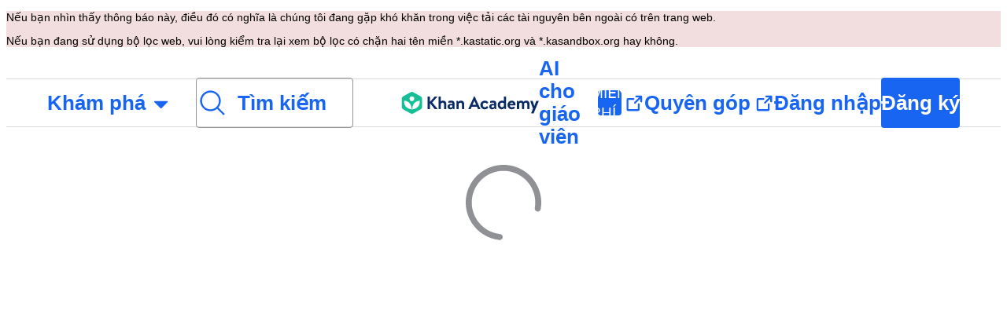

--- FILE ---
content_type: text/javascript
request_url: https://cdn.kastatic.org/khanacademy/532262.7dc7b7b40f721e18.js
body_size: 8962
content:
"use strict";(self.webpackChunkkhanacademy=self.webpackChunkkhanacademy||[]).push([["532262"],{254966:function(n){n.exports=JSON.parse('{"VVFKGk":["Để tiếp tục với Trung t\xe2m trợ gi\xfap, đăng nhập v\xe0o Khan Academy"],"gFflap":["Bạn đ\xe3 sẵn s\xe0ng để học tập c\xf9ng gia sư AI ri\xeang của m\xecnh chưa?"],"4gtfTt":["Đăng nhập v\xe0o t\xe0i khoản Khan Academy của bạn"],"CYO88h":["Đăng nhập ngay để chấp nhận c\xe1c điều khoản dịch vụ của Chương tr\xecnh D\xf9ng thử d\xe0nh cho nh\xe0 trường/khu vực!"],"Vt8jpu":["Tham gia Khan Academy v\xe0 c\xf9ng kh\xe1m ph\xe1 tri thức"],"38g7es":["Tận dụng khả năng c\xe1 nh\xe2n h\xf3a học tập của Khanmigo với gi\xe1 $",["monthlyCost"],"/th\xe1ng hoặc $",["yearlyCost"],"/năm v\xe0 tăng hiệu suất học tập của bạn ngay h\xf4m nay."],"9pg84f":["Tận dụng khả năng c\xe1 nh\xe2n h\xf3a học tập của Khanmigo v\xe0 tăng hiệu suất học tập của bạn ngay h\xf4m nay."],"MIiZgf":["Ho\xe0n tất đăng k\xfd Khanmigo chỉ trong v\xe0i gi\xe2y."],"nPBsoK":["Ho\xe0n tất việc đăng k\xfd chỉ trong v\xe0i gi\xe2y."],"VLYWhB":["Đăng nhập v\xe0o Khan Academy để bắt đầu!"],"tFf19P":["Đăng nhập ngay!"],"HwpXFt":["Hoặc đăng nhập bằng email"],"87uClH":["Email hoặc t\xean người d\xf9ng"],"sW5OjU":["bắt buộc"],"qJbezK":["Bắt buộc phải c\xf3 email hoặc t\xean người d\xf9ng để đăng nhập. "],"8ZsakT":["Mật khẩu"],"62xIni":["Mật khẩu phải c\xf3 \xedt nhất 8 k\xfd tự, trong đ\xf3 c\xf3 \xedt nhất một k\xfd tự đặc biệt"],"rWnolY":["Cần c\xf3 mật khẩu để đăng nhập."],"UNMVei":["Qu\xean mật khẩu?"],"Tk3V+k":["Đang đăng nhập v\xe0o t\xe0i khoản của bạn..."],"sQia9P":["Đăng nhập"],"QFImLl":["Lỗi đăng nhập. Vui l\xf2ng thử lại. "],"nyr0mJ":["\xd4i kh\xf4ng! Bạn kh\xf4ng thể đăng nhập với t\xean người d\xf9ng đ\xf3. Để khắc phục sự cố n\xe0y, vui l\xf2ng đăng nhập bằng địa chỉ email của bạn, sau đ\xf3 đổi t\xean người d\xf9ng. Nếu bạn kh\xf4ng c\xf3 địa chỉ email, h\xe3y li\xean hệ với bộ phận hỗ trợ để được trợ gi\xfap."],"GuAMo0":["Th\xf4ng tin đăng nhập hoặc mật khẩu kh\xf4ng đ\xfang."],"bQfL/D":["Xin lỗi, bạn đ\xe3 thực hiện qu\xe1 nhiều y\xeau cầu."],"jI/gVJ":[["USERNAME_MAX_LENGTH","plural",{"other":["T\xean người d\xf9ng phải bao gồm chữ v\xe0 số, bắt đầu bằng một chữ c\xe1i v\xe0 d\xe0i từ ",["USERNAME_MIN_LENGTH"]," đến ","#"," k\xfd tự"]}]],"kf83Ld":["Đ\xe3 xảy ra lỗi."],"uHTyMm":["Qu\xe1 ngắn."],"AqelTl":["T\xean đăng nhập n\xe0y kh\xf4ng c\xf3 sẵn."],"Y6hkLe":["Qu\xe1 d\xe0i."],"BL182E":["Bắt đầu bằng một chữ c\xe1i."],"hrPsEP":["Chỉ k\xfd tự v\xe0 số."],"QRMgHl":["C\xf3 vẻ tốt!"],"o8Zkr1":["Vui l\xf2ng cung cấp email của bạn."],"GZ7gIc":["H\xe3y nhập một địa chỉ email c\xf3 định dạng hợp lệ, v\xed dụ như abcd123@email.com"],"Iu8FSL":["\xdd của bạn l\xe0 <0>",["suggestion"],"</0>?"],"TvDpu3":["Xin vui l\xf2ng cho ch\xfang t\xf4i biết t\xean của bạn."],"1VGmsn":["Xin vui l\xf2ng cho ch\xfang t\xf4i biết họ của bạn."],"6BiC7o":["Xin lỗi nhưng mật khẩu qu\xe1 yếu."],"pwEPkP":["Email n\xe0y dường như kh\xf4ng được định dạng đ\xfang."],"chtgyr":["Đ\xe3 c\xf3 một t\xe0i khoản li\xean kết với email n\xe0y. Nếu đ\xf3 l\xe0 của bạn, <0>vui l\xf2ng đăng nhập</0>."],"qUI0A+":["Đ\xe3 c\xf3 một t\xe0i khoản li\xean kết với email n\xe0y. Nếu đ\xf3 l\xe0 của bạn, <0>vui l\xf2ng đăng nhập</0> với một t\xe0i khoản của b\xean thứ ba (v\xed dụ như Google, Facebook, Apple)."],"QZnlj7":["Bạn đang đăng nhập v\xe0o một t\xe0i khoản kh\xe1c. Vui l\xf2ng đăng xuất khỏi t\xe0i khoản đ\xf3 v\xe0 thử lại."],"yl7Nu2":["Ồ! Đ\xe3 xảy ra lỗi. Vui l\xf2ng thử lại."],"U/Chqv":["T\xean đăng nhập kh\xf4ng hợp lệ."],"5Is9jy":["Ng\xe0y sinh kh\xf4ng hợp lệ."],"dMq/hF":["M\xe3 lớp học kh\xf4ng đ\xfang."],"4tyi0t":["Email của phụ huynh hoặc người gi\xe1m hộ c\xf3 vẻ như kh\xf4ng hợp lệ."],"x7U0/o":["Địa chỉ email n\xe0y đ\xe3 được sử dụng để tạo một t\xe0i khoản tr\xean Khan Academy. Bạn vui l\xf2ng chọn “Quay lại” v\xe0 “Đăng nhập v\xe0o t\xe0i khoản đ\xe3 tạo” để đăng nhập."],"W4gRt8":["Mật khẩu của bạn phải d\xe0i \xedt nhất ",["minLength"]," k\xfd tự."],"ekpd3j":["Vui l\xf2ng tạo một mật khẩu."],"3nnJHo":["H\xe3y chọn t\xean đăng nhập."],"rjTowl":["Bằng việc đăng nhập, bạn đồng \xfd với <0>Điều khoản dịch vụ</0> v\xe0 <1>Ch\xednh s\xe1ch về quyền ri\xeang tư</1> của Khan Academy."],"Ma+pQC":["Bằng việc đăng nhập, bạn đồng \xfd với <0>Điều khoản Dịch vụ Khan Academy</0>, <1>phụ trợ C\xf4ng Cụ Gi\xe1o Vi\xean Khanmigo</1>, v\xe0 <2>Ch\xednh s\xe1ch bảo mật</2>."],"OWukwn":["Ch\xfang t\xf4i kh\xf4ng thể t\xecm thấy t\xe0i khoản li\xean kết với th\xf4ng tin đăng nhập đ\xf3. Vui l\xf2ng đăng k\xfd một t\xe0i khoản để tiếp tục."],"bInJFp":["Tiếp tục với t\xe0i khoản Apple"],"Xo7rk9":["Tr\xecnh duyệt của bạn đ\xe3 chặn một cửa sổ bật l\xean cần thiết để đăng nhập. Vui l\xf2ng thay đổi c\xe0i đặt tr\xecnh duyệt của bạn để cho ph\xe9p cửa sổ bật l\xean từ khanacademy.org."],"zn1Xmb":["Bạn đ\xe3 đ\xf3ng cửa sổ bật l\xean trước khi đăng nhập. Nếu đ\xf3 l\xe0 do nhầm lẫn, h\xe3y thử đăng nhập lại."],"opcD5Q":["Đ\xe3 xảy ra lỗi kh\xf4ng mong đợi"],"S5phgv":["Kh\xf4ng thể kết nối với Clever"],"ZSgjQ1":["Kh\xf4ng nhận được dữ liệu Clever"],"sI9ADD":["\xd4i kh\xf4ng!"],"Cf5CNK":["Ch\xfang t\xf4i kh\xf4ng thể đưa bạn v\xe0o Khan Academy (vấn đề kết nối). Từ cổng Clever của bạn, thử chọn lại ứng dụng Khan Academy. Nếu vẫn gặp rắc rối, h\xe3y li\xean hệ với Đội ngũ hỗ trợ!"],"02S6xJ":["Li\xean hệ Hỗ trợ"],"XSphDs":["Th\xf4ng b\xe1o lỗi: ",["0"]],"iH8pgl":["Quay lại"],"ttZ2cc":["Ch\xfang t\xf4i c\xf3 thể sử dụng tại khoản hiện c\xf3 của bạn kh\xf4ng?"],"Tg/G4R":["Bằng c\xe1ch sử dụng t\xe0i khoản hiện c\xf3 v\xe0 li\xean kết Clever ID, bạn sẽ xem được to\xe0n bộ tiến tr\xecnh hiện tại của m\xecnh trong một t\xe0i khoản trường học, đồng thời gi\xe1o vi\xean của bạn cũng sẽ xem được tất cả c\xe1c hoạt động của bạn."],"UOyvFy":["Sử dụng t\xe0i khoản hiện c\xf3 của t\xf4i"],"sXPtvz":["Kh\xf4ng, tạo t\xe0i khoản mới"],"3tQdzi":["Xin ch\xe0o,"],"If30dR":["Xin lỗi! Ch\xfang t\xf4i kh\xf4ng thể x\xe1c minh tuổi của bạn, v\xec vậy bạn kh\xf4ng thể sử dụng t\xe0i khoản c\xe1 nh\xe2n để tham gia lớp học n\xe0y. Thay v\xe0o đ\xf3, h\xe3y thử đăng k\xfd với email trường học của bạn."],"k0L/Yx":["Xin lỗi! Với độ tuổi của bạn, bạn kh\xf4ng thể sử dụng t\xe0i khoản c\xe1 nh\xe2n của m\xecnh để tham gia lớp học n\xe0y. Thay v\xe0o đ\xf3, h\xe3y thử đăng k\xfd với email trường học của bạn."],"GQbRLc":["Đăng k\xfd bằng email của trường"],"P7+Bbu":["Một t\xe0i khoản Khan Academy được đăng k\xfd bằng email n\xe0y đ\xe3 tồn tại. Vui l\xf2ng đăng nhập v\xe0o t\xe0i khoản đ\xf3 hoặc nhập email mới để tiếp tục."],"pax9GA":["Xin lỗi, ch\xfang t\xf4i đ\xe3 thấy một lỗi kh\xf4ng mong muốn! Vui l\xf2ng thử lại sau."],"mpt9T+":["Tạo t\xe0i khoản mới"],"IUAVX7":["Email của trường"],"e+RpCP":["Đăng k\xfd"],"Xv53CN":["Đăng nhập v\xe0o t\xe0i khoản hiện c\xf3"],"ierAEK":["Bạn sinh v\xe0o ng\xe0y n\xe0o?"],"HajiZl":["Th\xe1ng"],"H7OUPr":["Ng\xe0y"],"3PAU4M":["Năm"],"IU8Iw1":["Vui l\xf2ng chọn ng\xe0y sinh hợp lệ"],"Zk5ux9":["Xin lỗi, ch\xfang t\xf4i kh\xf4ng thể t\xecm thấy t\xe0i khoản Khan Academy được li\xean kết với địa chỉ email n\xe0y."],"slOprG":["Đặt lại mật khẩu của bạn"],"YlpiJH":["Ch\xfang t\xf4i vừa gửi email đến địa chỉ ",["email"]],"xXnICL":["Truy cập đường li\xean kết trong email đ\xf3 để đặt lại mật khẩu."],"OBMDzq":["Điền địa chỉ email đ\xe3 li\xean kết với t\xe0i khoản Khan Academy của bạn v\xe0 ch\xfang t\xf4i sẽ gửi một đường link để đặt lại mật khẩu đến email đ\xf3."],"etvYt8":["Gửi đường link đặt lại th\xf4ng qua email"],"fGfqs1":["Đăng nhập v\xe0o t\xe0i khoản hiện c\xf3"],"UOMQAM":["Cần c\xf3 email hoặc t\xean đăng nhập để đăng nhập. Bạn cũng c\xf3 thể đăng nhập bằng t\xe0i khoản Google."],"oZyG4C":["Tiếp tục bằng Google"],"aIXCVN":["Tr\xecnh duyệt của bạn đ\xe3 chặn một cửa sổ bật l\xean cần thiết để đăng nhập. Vui l\xf2ng nhấp v\xe0o n\xfat Tiếp tục với Google mới v\xe0 thử đăng nhập lại."],"JbFmLD":["Tr\xecnh duyệt của bạn đ\xe3 chặn cookie của b\xean thứ ba cần thiết để đăng nhập. Vui l\xf2ng thay đổi c\xe0i đặt tr\xecnh duyệt của bạn để cho ph\xe9p cookie tr\xean khanacademy.org."],"Yb2vtw":["Bạn hiện đang đăng nhập v\xe0o một t\xe0i khoản Google kh\xe1c. Vui l\xf2ng đăng xuất khỏi t\xe0i khoản đ\xf3 v\xe0 thử lại."],"1x3wHL":["Ch\xfang t\xf4i kh\xf4ng x\xe1c nhận được lời mời. Vui l\xf2ng bấm v\xe0o link trong email của bạn một lần nữa. "],"mALQCE":["Đ\xe3 xảy ra lỗi. Vui l\xf2ng thử lại."],"JA/gst":["Ch\xe0o mừng bạn đến với Khan Academy!"],"XwCzj8":["Tiếp tục với Clever"],"U1Sf8X":["Tiếp tục với t\xe0i khoản Facebook"],"FHJE9I":["Bật c\xe1c cookie chức năng để đăng nhập bằng t\xe0i khoản Facebook"],"+YjE1r":["Bạn hiện đang đăng nhập v\xe0o một t\xe0i khoản Facebook kh\xe1c. Vui l\xf2ng đăng xuất khỏi t\xe0i khoản đ\xf3 v\xe0 thử lại."],"ztoybH":["Tiếp tục với Microsoft"],"xCRW5w":["đăng k\xfd t\xe0i khoản"],"r1SWQ1":["đăng nhập v\xe0o"],"GqzLLo":["Bằng việc ",["action"]," Khan Academy, bạn đồng \xfd với <a href=\\"",["tosLink"],"\\" target=\\"_blank\\" style=\\"",["color"],"\\">Điều khoản sử dụng</a> v\xe0 <a href=\\"",["privacyPolicyLink"],"\\" target=\\"_blank\\" style=\\"",["color"],"\\" >Ch\xednh s\xe1ch về quyền ri\xeang tư</a> của ch\xfang t\xf4i."],"jVSRT+":["Khanmigo: Bởi Khan Academy"],"M339ai":["Tham gia Khan Academy v\xe0 kh\xe1m ph\xe1 kho t\xe0ng tri thức mới"],"CsyW2Y":["Tham gia Khan Academy v\xe0 bắt đầu truyền thụ kiến thức cho học sinh của bạn"],"oINTFj":["Để đăng k\xfd tr\xecnh theo d\xf5i LearnStorm, bạn sẽ cần tạo một t\xe0i khoản gi\xe1o vi\xean tr\xean Khan Academy. Khi bạn tạo một t\xe0i khoản, ch\xfang t\xf4i sẽ cung cấp một giới thiệu tổng quan về c\xe1c c\xf4ng cụ của ch\xfang t\xf4i. Đừng qu\xean đăng k\xfd tr\xecnh theo d\xf5i LearnStorm khi xem hết giới thiệu tổng quan."],"VIklA0":["Chuẩn bị cho tuần mới với bộ c\xf4ng cụ do AI hỗ trợ."],"+liKEt":["Điều chỉnh chương tr\xecnh giảng dạy, soạn kế hoạch b\xe0i dạy v\xe0 hơn thế nữa. H\xe3y bắt đầu tối ưu h\xf3a quy tr\xecnh l\xe0m việc của bạn ngay h\xf4m nay với $",["monthlyCost"],"/th\xe1ng hoặc $",["yearlyCost"],"/năm."],"FsaIw9":["Điều chỉnh chương tr\xecnh giảng dạy, soạn kế hoạch b\xe0i dạy v\xe0 hơn thế nữa. H\xe3y bắt đầu tối ưu h\xf3a quy tr\xecnh l\xe0m việc của bạn ngay h\xf4m nay."],"66yKfC":["Ho\xe0n th\xe0nh c\xe1c nội dung cần chuẩn bị chỉ trong v\xe0i ph\xfat."],"NydrwN":["Gi\xfap bạn c\xf3 nhiều thời gian hơn để giảng dạy v\xe0 kết nối với học sinh. Ho\xe0n to\xe0n miễn ph\xed 100%."],"BL3uqr":["Hỗ trợ việc học của con bạn với Khan Academy"],"yo9z4b":["Cảm ơn bạn đ\xe3 x\xe1c nhận t\xe0i khoản của con bạn! Tiếp theo, h\xe3y tạo t\xe0i khoản phụ huynh của bạn."],"9fOYne":["T\xe0i khoản của con bạn đ\xe3 hết hạn."],"ybufY5":["Gia sư tr\xed tuệ nh\xe2n tạo an to\xe0n, đ\xe1ng tin cậy của con bạn đ\xe3 sẵn s\xe0ng."],"dkBhN7":["Tận dụng khả năng c\xe1 nh\xe2n h\xf3a học tập của Khanmigo với gi\xe1 $",["monthlyCost"],"/th\xe1ng hoặc $",["yearlyCost"],"/năm v\xe0 gi\xfap con bạn kh\xe1m ph\xe1 tiềm năng của bản th\xe2n ngay h\xf4m nay."],"hUG6ap":["Tận dụng khả năng c\xe1 nh\xe2n h\xf3a học tập của Khanmigo ngay h\xf4m nay."],"P1wwqN":["Đang đăng k\xfd..."],"YzD/8o":["Email của bố mẹ hoặc người gi\xe1m hộ"],"z8F4/3":["Địa chỉ email của bạn"],"r13l/W":["Ch\xfang t\xf4i rất vui mừng khi bạn bắt đầu nhưng ch\xfang t\xf4i cần th\xf4ng b\xe1o cho cha mẹ hoặc người gi\xe1m hộ của bạn về t\xe0i khoản của bạn."],"khEQ02":["Chọn một t\xean đăng nhập"],"rQDh9K":["Chỉ sử dụng chữ c\xe1i v\xe0 số. Để an to\xe0n, đừng sử dụng t\xean thật của bạn."],"yIRev4":["Tạo mật khẩu"],"pNwENk":["C\xf3 m\xe3 lớp kh\xf4ng? Tham gia ngay tại đ\xe2y!"],"JbcVu5":["V\xed dụ: G09WP"],"T6rDo6":["Đ\xe3 xảy ra lỗi, vui l\xf2ng thử lại sau. ",["extraMessage"]],"j9jMZ+":["Lớp học với m\xe3 \\"",["classCode"],"\\" kh\xf4ng t\xecm thấy. Vui l\xf2ng kiểm tra lại v\xe0 thử lại."],"HC7R0V":["C\xe1c lớp học đồng bộ theo khu vực kh\xf4ng thể tham gia bằng m\xe3 lớp m\xe0 kh\xf4ng k\xedch hoạt học sinh"],"WCjVp8":["Kh\xf4ng thể tham gia lớp học của huấn luyện vi\xean n\xe0y"],"T4q9xA":["Kh\xf4ng thể tham gia lớp do: $(errCode)s"],"z7mpKK":["\xd4i kh\xf4ng! Đ\xe2y kh\xf4ng phải l\xe0 m\xe3 lớp hợp lệ. Kiểm tra lại m\xe3, hoặc y\xeau cầu gi\xe1o vi\xean của bạn gi\xfap đỡ."],"V1EGGU":["T\xean"],"1ZaQUH":["Họ"],"g5/Ibl":["Bằng c\xe1ch đăng k\xfd, bạn đồng \xfd với <0>Điều khoản Dịch vụ của Khan Academy</0> v\xe0 <1>Ch\xednh s\xe1ch Bảo mật</1>."],"nxTRyq":["Bằng c\xe1ch đăng k\xfd, bạn đồng \xfd với <0>Điều khoản Dịch vụ của Khan Academy</0>, <1>Phụ lục C\xf4ng cụ Giảng vi\xean của Khanmigo</1> v\xe0 <2>Ch\xednh s\xe1ch Bảo mật</2>."],"PNAYPi":["Bằng c\xe1ch chuyển giao, bạn đồng \xfd với <0>Điều khoản dịch vụ</0> v\xe0 <1>Ch\xednh s\xe1ch quyền ri\xeang tư</1> của Khan Academy."],"FMwult":["Bằng c\xe1ch chọn \xf4 n\xe0y, t\xf4i đồng \xfd với <0>Điều khoản dịch vụ</0> v\xe0 <1>Ch\xednh s\xe1ch về quyền ri\xeang tư</1> của Khan Academy."],"cNjpKA":["Đ\xe3 c\xf3 t\xe0i khoản Khan Academy?"],"4VEHLz":["Gia nhập Khan Academy với vai tr\xf2 gi\xe1o vi\xean"],"6auqu/":["Ch\xe0o mừng bạn đến với Khan Academy d\xe0nh cho gi\xe1o vi\xean!"],"08AtcI":["Ch\xfang t\xf4i cần th\xeam một v\xe0i th\xf4ng tin nhỏ nữa để c\xf3 thể ho\xe0n th\xe0nh qu\xe1 tr\xecnh thiết lập t\xe0i khoản của bạn."],"iTPCcc":["Vui l\xf2ng điền tất cả c\xe1c trường bắt buộc."],"RJtiTv":["Vui l\xf2ng chấp nhận điều khoản dịch vụ để tiếp tục."],"Iq1eGx":["T\xf4i l\xe0 gi\xe1o vi\xean sử dụng dịch vụ n\xe0y thay mặt cho trường học. T\xf4i sẽ tu\xe2n thủ c\xe1c y\xeau cầu m\xf4 tả trong <0>Điều khoản Dịch vụ</0> để tạo v\xe0 quản l\xfd T\xe0i khoản Trường học Khan Academy."],"Dh+FIh":["Ng\xe0y sinh"],"pRPiCm":["T\xean đầu ti\xean hoặc họ của bạn kh\xf4ng hợp lệ."],"GPWuye":["Ng\xe0y sinh của bạn kh\xf4ng hợp lệ."],"1bI0MN":["Đ\xe3 c\xf3 lỗi khi chấp nhận điều khoản dịch vụ. Vui l\xf2ng thử lại."],"mzHpe/":["C\xf3 lỗi khi thiết lập quốc gia của bạn. Vui l\xf2ng thử lại."],"1gLbAa":["Quốc gia bạn chọn kh\xf4ng hợp lệ."],"OSRNY8":["C\xf3 lỗi khi thiết lập trường học của bạn. Vui l\xf2ng thử lại."],"oMpfcP":["Trường học bạn chọn kh\xf4ng hợp lệ."],"fiw2g0":["Xin lỗi! Dường như ch\xfang t\xf4i kh\xf4ng c\xf3 dữ liệu c\xf3 sẵn cho người d\xf9ng n\xe0y. "],"tgUL0/":["Quay lại trang Khan Academy Classic"],"TWuauE":["Vui l\xf2ng chọn t\xean kh\xe1c."],"jhU84h":["Y\xeau cầu x\xe1c nhận lại để c\xf3 thể thực hiện hoạt động n\xe0y. Vui l\xf2ng thử lại."],"E0m+5e":["Bạn c\xf3 chắc chắn muốn thay đổi biệt danh của m\xecnh kh\xf4ng?"],"ehOkF+":["Cơ bản"],"6YtxFj":["T\xean"],"k8T8wx":["Đ\xe2y l\xe0 t\xean được hiển thị tr\xean Khan Academy v\xe0 cũng l\xe0 t\xean m\xe0 gi\xe1o vi\xean v\xe0 bạn học của bạn sẽ nh\xecn thấy."],"y3aU20":["Lưu thay đổi"],"lnK+k7":["Thao t\xe1c lưu thay đổi sẽ tải lại trang."],"t//t0T":["Hủy li\xean kết với t\xe0i khoản ",["thirdParty"]],"HPAYWD":["Bạn c\xf3 chắc chắn muốn hủy li\xean kết t\xe0i khoản n\xe0y kh\xf4ng?"],"+K0AvT":["Hủy li\xean kết"],"DJUa73":["C\xe0i đặt t\xe0i khoản được li\xean kết"],"KmCiQt":["T\xe0i khoản đ\xe3 li\xean kết"],"dnYO0c":["Bạn c\xf3 thể sử dụng c\xe1c t\xe0i khoản sau để đăng k\xfd v\xe0 đăng nhập v\xe0o Khan Academy:"],"3Y2cb9":["Li\xean kết với t\xe0i khoản Apple"],"3VQuru":["Ch\xfang t\xf4i kh\xf4ng thể tiếp tục với ",["loginType"]," do đ\xe3 xảy ra lỗi. H\xe3y thử lại hoặc đăng nhập bằng c\xe1ch kh\xe1c."],"8vp/ce":["Mật khẩu n\xe0y kh\xf4ng ch\xednh x\xe1c."],"JmF5rQ":["Đăng nhập bằng c\xe1ch kh\xe1c"],"7MMREX":["H\xe3y x\xe1c nhận danh t\xednh của bạn."],"cLQf53":["Để bảo mật t\xe0i khoản, bạn cần đăng nhập lại để thực hiện thay đổi n\xe0y."],"rtTOrO":["Tiếp tục với ClassLink"],"sB8zO9":["Địa chỉ email ",["email"]," kh\xf4ng li\xean kết với t\xe0i khoản Khan Academy của bạn"],"wFXbYF":["Vui l\xf2ng đặt địa chỉ email kh\xe1c l\xe0m địa chỉ email ch\xednh kh\xe1c trước khi hủy li\xean kết email ",["email"],"."],"l4+ERy":["Bạn c\xf3 chắc chắn muốn hủy li\xean kết email ",["email"]," khỏi t\xe0i khoản của bạn kh\xf4ng?"],"s7AZGw":["T\xe0i khoản n\xe0y kh\xf4ng được kết nối với địa chỉ email n\xe0o. V\xec con bạn đ\xe3 ",["age"]," tuổi, con bạn c\xf3 thể th\xeam địa chỉ email ở trang C\xe0i đặt để c\xf3 thể nhận được th\xf4ng b\xe1o."],"vigEgb":["Bạn kh\xf4ng c\xf3 địa chỉ \\u0000email\\u0000 được kết nối với t\xe0i khoản Khan Academy n\xe0y. V\xec bạn đ\xe3 ",["age"]," tuổi, bạn c\xf3 thể kết nối địa chỉ \\u0000email\\u0000 với t\xe0i khoản của m\xecnh để bạn c\xf3 thể nhận th\xf4ng b\xe1o qua \\u0000email\\u0000."],"jjWiPY":["T\xe0i khoản n\xe0y kh\xf4ng được kết nối với địa chỉ email n\xe0o. V\xec bạn đ\xe3 ",["age"]," tuổi, bạn c\xf3 thể li\xean kết một địa chỉ email với t\xe0i khoản n\xe0y để c\xf3 thể nhận th\xf4ng b\xe1o qua email. T\xe0i khoản phụ huynh được li\xean kết sẽ đồng thời c\xf3 vai tr\xf2 l\xe0 gi\xe1o vi\xean của bạn. Nếu bạn muốn thay đổi điều n\xe0y, vui l\xf2ng chỉnh sửa th\xf4ng tin gi\xe1o vi\xean ở trang Hồ sơ."],"f8jrkd":["nhiều hơn"],"opyM8O":["Li\xean kết với một email kh\xe1c "],"vXSXTC":["Li\xean kết với email"],"DlvmBT":["Đ\xe3 hủy li\xean kết th\xe0nh c\xf4ng email ",["email"]," khỏi t\xe0i khoản Khan Academy của bạn."],"Gx2doC":["Bạn sẽ tiếp tục l\xe0 gia sư của con bạn trừ khi t\xe0i khoản của bạn được x\xf3a thủ c\xf4ng khỏi danh s\xe1ch gia sư."],"ZOg0bu":["Cha mẹ của bạn sẽ tiếp tục l\xe0 gia sư của bạn trừ khi bạn chỉnh sửa danh s\xe1ch gia sư từ trang hồ sơ của bạn."],"7LkgWe":["Vui l\xf2ng nhập một địa chỉ email hợp lệ để li\xean kết với t\xe0i khoản Khan Academy của bạn."],"719fOs":["Email ",["email"]," đ\xe3 được li\xean kết với t\xe0i khoản Khan Academy của bạn."],"IR6QWa":["Xin lỗi, email ",["email"]," đ\xe3 được li\xean kết với một t\xe0i khoản Khan Academy kh\xe1c. Vui l\xf2ng đăng nhập v\xe0 hủy li\xean kết hoặc x\xf3a t\xe0i khoản để li\xean kết địa chỉ email với t\xe0i khoản n\xe0y."],"WkzXSp":["Đường dẫn x\xe1c nhận chỉ d\xe0nh cho người ph\xe1t triển phần mềm ",["0"]],"cvYMmM":["Vui l\xf2ng kiểm tra email ",["emailInput"]," v\xe0 nhấn v\xe0o đường dẫn để ho\xe0n th\xe0nh qu\xe1 tr\xecnh li\xean kết t\xe0i khoản với địa chỉ email của bạn."],"xowcRf":["Điều khoản dịch vụ"],"LcET2C":["Ch\xednh s\xe1ch v\xeà quy\xeàn ri\xeang tư"],"JEXHyq":["Li\xean kết với một địa chỉ email"],"wAA0R6":["Nhập địa chỉ email mới của bạn v\xe0 ch\xfang t\xf4i sẽ gửi email x\xe1c nhận để bạn mở. Bằng c\xe1ch th\xeam một địa chỉ email, bạn đồng \xfd với ",["termsOfService"]," v\xe0 ",["privacyPolicy"]," của ch\xfang t\xf4i"],"ATGYL1":["Địa chỉ email"],"471O/e":["Gửi email x\xe1c nhận"],"69BUv+":["(Mở cửa sổ bật l\xean)"],"8Kt3KL":["Để li\xean kết một địa chỉ email kh\xe1c v\xe0o t\xe0i khoản Khan Academy của bạn, trước ti\xean h\xe3y th\xeam mật khẩu v\xe0o t\xe0i khoản của bạn trong phần \\"Mật khẩu\\" ở tr\xean."],"G5lMGq":["Li\xean kết với t\xe0i khoản Facebook"],"QHcLEN":["Đ\xe3 kết nối"],"7OVsRI":["Kết nối với Google"],"yz7wBu":["Đ\xf3ng"],"e/TJeK":["Đ\xe3 lưu c\xe1c thay đổi."],"IOfqM8":["Li\xean kết với t\xe0i khoản Microsoft"],"lA83HK":["Bạn đ\xe3 c\xf3 thể đăng nhập bằng t\xe0i khoản Apple của m\xecnh."],"qMXTOa":["Bạn đ\xe3 c\xf3 thể đăng nhập bằng t\xe0i khoản Google của m\xecnh."],"grPX1O":["Bạn đ\xe3 c\xf3 thể đăng nhập bằng t\xe0i khoản Facebook của m\xecnh."],"iSEc1U":["Đ\xe3 hủy li\xean kết với t\xe0i khoản CollegeBoard.org của bạn."],"T0nbDW":["Đ\xe3 hủy li\xean kết với t\xe0i khoản Apple của bạn."],"kEF5jf":["Đ\xe3 hủy li\xean kết với t\xe0i khoản Google của bạn."],"bGgAHZ":["Đ\xe3 hủy li\xean kết với t\xe0i khoản Facebook của bạn."],"ELLKxH":["T\xe0i khoản Microsoft của bạn đ\xe3 được ngắt kết nối."],"taMDql":["Bạn kh\xf4ng thể hủy li\xean kết với t\xe0i khoản n\xe0y v\xec như vậy bạn sẽ kh\xf4ng thể đăng nhập lại được."],"LzStQd":["Kh\xf4ng thể hủy li\xean kết với t\xe0i khoản."],"sMu7+3":["Xin lỗi, x\xe1c thực lại th\xf4ng qua Clever đ\xe3 thất bại."],"ubly3L":["Xin lỗi, bạn đ\xe3 kh\xf4ng đăng nhập th\xe0nh c\xf4ng v\xe0o Google hoặc Facebook."],"sZdfDB":["Xin lỗi, bạn đ\xe3 kh\xf4ng đăng nhập th\xe0nh c\xf4ng v\xe0o Apple, Google hoặc Facebook."],"Qt0W+c":["Một t\xe0i khoản Khan Academy kh\xe1c đang sử dụng t\xe0i khoản đ\xf3 hoặc địa chỉ email tương ứng để đăng nhập. Bạn cần hủy li\xean kết với t\xe0i khoản Khan Academy đ\xf3 trước."],"bzmsQu":["Bạn đ\xe3 kết nối với t\xe0i khoản Apple."],"El96lu":["Bạn đ\xe3 li\xean kết một t\xe0i khoản Google."],"c/fHdY":["Bạn đ\xe3 li\xean kết một t\xe0i khoản Facebook."],"jfnzzw":["Ch\xfang t\xf4i kh\xf4ng thể li\xean kết t\xe0i khoản Facebook của bạn bởi v\xec ch\xfang t\xf4i kh\xf4ng nhận được địa chỉ email của bạn từ Facebook."],"cWmtD6":["Đ\xe3 x\xe1c nhận t\xe0i khoản th\xe0nh c\xf4ng. Giờ đ\xe2y bạn c\xf3 thể bắt đầu thay đổi c\xe0i đặt của bạn. "],"RQOmtw":["Đ\xe3 li\xean kết email ",["email"]," với t\xe0i khoản Khan Academy của bạn."],"FgAxTj":["Đăng xuất"],"bsrfi2":["Vui l\xf2ng nhập mật khẩu hiện tại của bạn"],"7uXQhf":["Kh\xf4ng thể để trống mật khẩu"],"2BlKXa":["Mật khẩu kh\xf4ng tr\xf9ng khớp"],"GptGxg":["Thay đổi mật khẩu"],"vPAex+":["Tạo mật khẩu"],"3CR8X8":["Phụ huynh phải đăng nhập để đổi mật khẩu."],"VdtCfj":["C\xe0i đặt mật khẩu"],"Pn2B7/":["Mật khẩu hiện tại"],"+K7Ipx":["Tạo mật khẩu cho ph\xe9p bạn đăng nhập bằng t\xean người d\xf9ng v\xe0 mật khẩu của Khan Academy."],"/nT6AE":["Mật khẩu mới"],"wr9IYa":["Nhập lại mật khẩu mới"],"LPxtHb":["Người d\xf9ng kh\xf4ng được ph\xe9p sửa đổi mật khẩu."],"pqFjZo":["Người d\xf9ng đ\xe3 cố gắng thay đổi mật khẩu cho một người kh\xf4ng phải l\xe0 học sinh của họ."],"2l/RwM":["Mật khẩu qu\xe1 d\xe0i."],"/HDnmF":["Mật khẩu kh\xf4ng đạt y\xeau cầu về độ mạnh."],"Sk0mwW":["T\xe0i khoản của con kh\xf4ng được ph\xe9p thay đổi mật khẩu."],"GBf0d0":["C\xe0i đặt trợ năng"],"Oqus0M":["C\xe0i đặt hệ thống của bạn cho biết bạn kh\xf4ng th\xedch nhiều chuyển động, v\xec vậy trong tr\xecnh duyệt n\xe0y, h\xecnh động sẽ bị giảm bất kể c\xe0i đặt n\xe0y."],"AnNF5e":["Trợ năng"],"l/dimd":["Chọn c\xe1c c\xe1ch thức hỗ trợ trong qu\xe1 tr\xecnh bạn nh\xecn, nghe hoặc tương t\xe1c với nội dung."],"yiUsIi":["Ẩn nội dung cần sử dụng chuột để tương t\xe1c với m\xe0n h\xecnh"],"YO6kIi":["Giảm chuyển động v\xe0 h\xecnh ảnh động"],"Iz8tBu":["X\xf3a m\xe0u khỏi video"],"lf7M9D":["Tắt hiệu ứng \xe2m thanh"],"6FA51W":["C\xe0i đặt ng\xf4n ngữ"],"vXIe7J":["Ng\xf4n ngữ"],"HeBcM5":["Ng\xf4n ngữ ch\xednh"],"dm2vYF":["Chưa x\xe1c định"],"OrIwPw":["Ng\xf4n ngữ bạn đang chọn hiện chưa được hỗ trợ. Vui l\xf2ng chọn một ng\xf4n ngữ kh\xe1c."],"mI/05q":["Ng\xf4n ngữ được đ\xe1nh dấu * l\xe0 ng\xf4n ngữ m\xe0 chất lượng c\xe2u trả lời của Khanmigo chưa được kiểm thử một c\xe1ch đầy đủ v\xe0 đ\xf4i khi bạn sẽ nhận thấy c\xe2u trả lời vẫn c\xf3 lỗi."],"vh20PE":["T\xf9y chỉnh c\xe1ch ph\xe1t video trong khi học."],"A/qNJG":["Tắt tiếng video"],"C1asHE":["Hiển thị phụ đề"],"98/jCj":["0,25"],"HDEoND":["0,5"],"FiGLzQ":["0,75"],"CsekCi":["B\xecnh thường"],"GIpZBp":["1,25"],"Us7k/0":["1,5"],"AfFedE":["1,75"],"ysU9OV":["Tốc độ ph\xe1t"],"JG0UYN":["Xin lỗi! Dường như ch\xfang t\xf4i kh\xf4ng c\xf3 dữ liệu c\xf3 sẵn cho người d\xf9ng n\xe0y."],"KRf01L":["Xin lỗi, th\xf4ng b\xe1o email kh\xf4ng khả dụng với t\xe0i khoản trẻ em. H\xe3y quay lại khi bạn đủ 13 tuổi!"],"oZk1ON":["Quay lại trang c\xe0i đặt t\xe0i khoản"],"nZEgj7":["Nếu bạn li\xean kết email với t\xe0i khoản của m\xecnh, ch\xfang t\xf4i sẽ c\xf3 thể gửi cho bạn th\xf4ng b\xe1o về c\xe1c nội dung mới tr\xean Khan Academy. Đừng lo lắng, ch\xfang t\xf4i cũng kh\xf4ng th\xedch thư r\xe1c v\xe0 bạn c\xf3 thể hủy đăng k\xfd rất dễ d\xe0ng."],"xUge7W":["Khi bạn mở email ch\xfang t\xf4i đ\xe3 gửi v\xe0 ho\xe0n tất qu\xe1 tr\xecnh đăng k\xfd, bạn sẽ bắt đầu nhận được c\xe1c email kh\xe1c từ Khan Academy."],"Weq9zb":["Tổng quan"],"nKa33r":["Nếu bạn đồng \xfd, ch\xfang t\xf4i sẽ gửi cho bạn email về những nội dung m\xe0 bạn quan t\xe2m. Bạn c\xf3 thể lựa chọn nhận hoặc kh\xf4ng nhận những email đ\xf3 tại đ\xe2y."],"4ZNWZM":["Nhận email từ Khan Academy"],"YZV1Tb":["Xin lưu \xfd l\xe0 bạn vẫn c\xf3 thể nhận được những email quan trọng như email đặt lại mật khẩu."],"e8HiVs":["Nhận bản t\xf3m tắt về những hoạt động của con bạn:"],"l0yT8w":["B\xe1o c\xe1o hoạt động h\xe0ng tuần"],"horr45":["Bản tin"],"2Y1H7h":["Bản tin của ch\xfang t\xf4i sẽ gi\xfap bạn cập nhật th\xf4ng tin mới từ Khan Academy."],"iDNBZe":["Th\xf4ng b\xe1o"],"jcfLIv":["C\xe2u trả lời cho c\xe2u hỏi của bạn"],"2m/dbB":["Th\xf4ng b\xe1o giao b\xe0i mới"],"Soccb+":["Th\xf4ng b\xe1o li\xean quan đến chuỗi tuần li\xean tiếp c\xf3 kỹ năng đạt cấp độ Th\xe0nh thạo trở l\xean"],"3dPJgV":["Để đăng nhập bằng email kh\xf4ng được liệt k\xea ở đ\xe2y, ",["connect"],"."],"VVqeHw":["li\xean kết một email mới với t\xe0i khoản của bạn"],"OC4BXW":["C\xe0i đặt email ch\xednh"],"H6yH9B":["Li\xean kết một email mới với t\xe0i khoản của bạn để thực hiện thay đổi."],"v7zFLx":["Gửi email tới"],"SxS+dk":["Gửi lại email đến ",["email"]],"G42SNI":["Gửi lại email"],"JHLcvq":["Email đ\xe3 gửi!"],"VnIrAB":["\xd4i kh\xf4ng! Ch\xfang t\xf4i kh\xf4ng thể gửi email cho bạn."],"5X8QZ4":["Thử lại"],"5dJK4M":["Vai tr\xf2"],"mPGttZ":["C\xe0i đặt vai tr\xf2"],"0Hf2oB":["T\xf4i d\xf9ng Khan Academy với vai tr\xf2 l\xe0:"],"Faptqt":["Quản trị vi\xean"],"jfClnO":["T\xe0i khoản của bạn được đồng bộ với một nh\xe0 trường/khu vực. Để hủy đồng bộ, vui l\xf2ng li\xean hệ với đội ngũ hỗ trợ của Khan Academy."],"JH5O7a":["Người học"],"Oqni7Z":["Chế độ người học được k\xedch hoạt cho tất cả mọi người d\xf9ng!"],"ajNe2v":["Gi\xe1o vi\xean/Gia sư"],"BGCY6v":["Để tắt vai tr\xf2 n\xe0y, vui l\xf2ng thay đổi trang chủ của bạn."],"sujToP":["Cha mẹ"],"qRmgOR":["Bạn muốn c\xe0i đặt trang n\xe0o l\xe0m trang chủ?"],"qY8wNa":["Trang chủ"],"iAq5NJ":["Bảng quản l\xfd của phụ huynh"],"FyqC6I":["Bảng quản l\xfd lớp học"],"n+cdSt":["Bảng quản l\xfd của quản trị vi\xean"],"U/KHKA":["Đăng k\xfd t\xe0i khoản d\xe0nh cho người học ngay h\xf4m nay!"],"AV8GzI":["Trước ti\xean, ch\xfang t\xf4i cần biết ng\xe0y sinh của bạn để c\xf3 thể mang lại cho bạn trải nghiệm tốt nhất!"],"hXzOVo":["Tiếp theo"],"g/h0ep":["Kh\xf4ng c\xf3 t\xe0i khoản Khan Academy?"],"/c1mbC":["Bạn chưa c\xf3 t\xe0i khoản Khan Academy?"],"1fGJxc":["Đăng k\xfd t\xe0i khoản ngay h\xf4m nay"],"rBiFe3":["Đăng k\xfd dưới vai tr\xf2 gi\xe1o vi\xean"],"fbhmyS":["Tham gia lớp học dưới vai tr\xf2 người học"],"QHuZ+0":["Để tiếp tục, trước ti\xean bạn phải đồng \xfd với c\xe1c điều khoản."],"nPBN5u":["Mật khẩu phải c\xf3 \xedt nhất ",["PASSWORD_MIN_LENGTH"]," k\xfd tự v\xe0 chứa một nh\xf3m c\xe1c chữ c\xe1i, số v\xe0 k\xfd tự kh\xe1c."],"iQYkrR":["Hoặc đăng k\xfd bằng thư điện tử"],"n9OeAN":["Vui l\xf2ng cho ch\xfang t\xf4i biết email của phụ huynh hoặc người gi\xe1m hộ!"],"v6x6lQ":["Bạn sẽ cần c\xf3 sự cho ph\xe9p để sử dụng Khan Academy"],"JmN6PE":["Nếu bạn đang sở hữu t\xe0i khoản cho con, cha mẹ của bạn c\xf3 thể đặt lại mật khẩu của t\xe0i khoản tại <0>C\xe0i đặt > T\xe0i khoản con</0>."],"Eal0vT":["Xin lỗi, bạn đ\xe3 thử đặt lại mật khẩu qu\xe1 nhiều lần. Vui l\xf2ng <0>li\xean hệ với bộ phận hỗ trợ</0> để được gi\xfap đỡ."],"kiJ/2q":["Nếu bạn kh\xf4ng t\xecm thấy t\xe0i khoản của m\xecnh, bạn c\xf3 thể <0>đăng k\xfd</0> một t\xe0i khoản mới."],"x4e11z":["Mật khẩu phải c\xf3 \xedt nhất ",["minLength"]," k\xfd tự v\xe0 chứa một nh\xf3m c\xe1c chữ c\xe1i, số v\xe0 k\xfd tự kh\xe1c."],"lypRAW":["Gi\xe1o vi\xean"],"mX16m4":["Tham gia Khan Academy miễn ph\xed dưới vai tr\xf2 l\xe0"],"uAjEb8":["Tạo t\xe0i khoản phụ huynh của bạn"],"sv/c1K":["Ch\xfang t\xf4i sẽ gi\xfap bạn cập nhật những g\xec con bạn đang học ở Khan Academy."],"p/vAJf":["Ch\xfang t\xf4i sẽ hướng dẫn bạn c\xe1ch tạo t\xe0i khoản con của bạn v\xe0 sau đ\xf3 cập nhật cho bạn những g\xec con bạn học được ở Khan Academy."],"LLAa/9":["T\xf9y chọn"],"CH9jCO":["*Người học cần thanh to\xe1n định kỳ cho Khanmigo."],"ZgTxNR":["*Phụ huynh cần thanh to\xe1n định kỳ cho Khanmigo."],"sgp18h":["Nhập m\xe3 lớp học"],"8wYDMp":["Đ\xe3 c\xf3 sẵn t\xe0i khoản?"],"4cqO71":["Đăng k\xfd bằng c\xe1ch chọn t\xean đăng nhập"],"y3vUfl":["Đăng k\xfd bằng Email"],"LFFPsX":["Vui l\xf2ng cho ch\xfang t\xf4i biết th\xe1ng sinh v\xe0 năm sinh của bạn."],"afsgZD":["Cần c\xf3 email hoặc t\xean đăng nhập để đăng nhập. Bạn cũng c\xf3 thể đăng nhập bằng Google hoặc Facebook."],"q59vwx":["Bạn cần nhập email hoặc t\xean người d\xf9ng để đăng nhập. Bạn cũng c\xf3 thể đăng nhập bằng Google, Facebook, Apple hoặc Clever."],"+sesNo":["Những trường c\xf3 k\xfd hiệu <0>*</0> ở b\xean cạnh l\xe0 những trường th\xf4ng tin bắt buộc."],"3T8ziB":["Tạo t\xe0i khoản"]}')}}]);

--- FILE ---
content_type: text/javascript
request_url: https://cdn.kastatic.org/khanacademy/829405.b6318356dc272bc0.js
body_size: 2680
content:
"use strict";(self.webpackChunkkhanacademy=self.webpackChunkkhanacademy||[]).push([["829405"],{905544:function(e,r,t){t.d(r,{Z:()=>__WEBPACK_DEFAULT_EXPORT__});var n=t(70879),i=t(327337),s=t(682726),o=t(376734),a=t(397458),l=t(654753),c=t(767375),d=t(550093),u=t(652983),g=t(740228),m=t(90199),_=t(816965),p=t(236008),f=t(902960),h=t(61730),x=t(660809),b=t(678572),j=t(786903),w=t(737416),v=t(453935),C=t(176051),O=t(204706),T=t(772550),R=t(278260),E=t(568109),y=t(142447),S=t(962829),F=t(24977),A=t(445760),W=t(578346);function _templateObject(){var e=(0,o._)(["NOTE: third-party login methods do not work in "]);return _templateObject=function(){return e},e}function _templateObject1(){var e=(0,o._)(["Two-factor authentication"]);return _templateObject1=function(){return e},e}function _templateObject2(){var e=(0,o._)(["Use your authenticator app to enter the verification code."]);return _templateObject2=function(){return e},e}function _templateObject3(){var e=(0,o._)(["Verify your code:"]);return _templateObject3=function(){return e},e}var D=(0,m.cu)("span"),reducer=function(e,r){switch(r.type){case"ERROR":return(0,i._)((0,n._)({},e),{isSubmitting:!1,serverError:r.error});case"LOGIN":return(0,i._)((0,n._)({},e),{isSubmitting:!0,serverError:null});case"USERNAME":return(0,i._)((0,n._)({},e),{credentials:(0,i._)((0,n._)({},e.credentials),{identifier:r.username})});case"PASSWORD":return(0,i._)((0,n._)({},e),{credentials:(0,i._)((0,n._)({},e.credentials),{password:r.password})});case"TWO_FACTOR_STEP":return(0,i._)((0,n._)({},e),{isSubmitting:!1,twoFactorStep:!0});case"TWO_FACTOR_AUTH_CODE":return(0,i._)((0,n._)({},e),{credentials:(0,i._)((0,n._)({},e.credentials),{twoFactorAuthCode:r.code})});case"TWO_FACTOR_CODE_INCORRECT":return(0,i._)((0,n._)({},e),{isSubmitting:!1,credentials:{},twoFactorStep:!1,serverError:r.error});default:return e}},I=d.StyleSheet.create({serverErrorContainer:{minHeight:b.W0.small_12},errorRow:{display:"flex",flexDirection:"row",alignItems:"center",gap:b.Nl.size_080},errorMessage:{color:b.ok.core.foreground.critical.default},loginButton:{width:"100%"},column:{width:"100%",display:"flex",flexDirection:"column"},devPanel:{flexDirection:"row",alignItems:"center",paddingTop:b.W0.xSmall_8},forgotPasswordLink:{marginBottom:b.W0.small_12},requiredIndicator:{color:b.$_.red},signUpLink:{fontWeight:"bold"}});let __WEBPACK_DEFAULT_EXPORT__=function(e){var r,t,n,i,o,k,L,U,P,M,N=e.continueUrl,q=void 0===N?null:N,z=e.showOAuth,B=void 0===z||z,G=e.renderSignup,Z=void 0===G||G,H=(0,R.rP)(),V=(0,S.TH)(),Y=(0,T.fP)(),X=(0,s._)(u.useReducer(reducer,{credentials:{},serverError:null,isSubmitting:!1,twoFactorStep:!1}),2),Q=X[0],$=X[1],K=u.useRef(null),doLogin=function(r){var t,n,i=e.classCode;Q.isSubmitting||($({type:"LOGIN"}),q=null!=(t=(0,S.Fg)(V))?t:q,(null!=(n=e.loginCall)?n:function(e,t){return(0,C.fZ)(H,{identifier:e,password:t,signupCodes:i?[i]:void 0,twoFactorAuthCode:r.twoFactorAuthCode,rememberTwoFactor:r.rememberTwoFactor}).then(function(e){(0,O.rz)({gqlFetch:H,location:V,loginType:"password",continueUrl:q||"/",isFirstLogin:e.isFirstLogin,joinClassrooms:e.joinClassrooms}).then(function(e){(0,S.uX)((0,S.Hj)(e,new URLSearchParams(V.search)))})})})(r.identifier,r.password).catch(function(e){if(K.current&&K.current.focus(),"TWO_FACTOR_CODE_REQUIRED"===e.message)return void $({type:"TWO_FACTOR_STEP"});var r=(0,C.UM)(e.message);if("TWO_FACTOR_CODE_INCORRECT"===e.message)return void $({type:"TWO_FACTOR_CODE_INCORRECT",error:r});$({type:"ERROR",error:r})}))},getCredentials=function(){var e=Q.credentials,r=e.identifier,t=e.password,n=e.twoFactorAuthCode;return Q.twoFactorStep&&n&&r&&t?{identifier:r,password:t,twoFactorAuthCode:n.replace(" ",""),rememberTwoFactor:!1}:r&&t?{identifier:r,password:t}:null},handleDevSubmit=function(e){var r=e.split(":");doLogin({identifier:r[0],password:r.slice(1).join(":")})},handleSubmit=function(e){if(!Q.isSubmitting){e.preventDefault();var r=getCredentials();r&&doLogin(r)}},renderLoginButtonText=function(){return Q.isSubmitting?c.ag._({id:"Tk3V+k",message:"Logging you in..."}):c.ag._({id:"sQia9P",message:"Log in"})},maybeRenderDevUsers=function(){if(!y.O0.IS_DEV_SERVER||(null==Y?void 0:Y.getFeatureOverride("use_prod_backend")))return null;var e=v.QV.map(function(e){return(0,a.jsx)(_.BA,{label:"".concat(e.username,": ").concat(e.bio),value:"".concat(e.username,":").concat(e.password)},e.username)}),r="frontend"!==globalThis.__FASTLY_MODE__;return(0,a.jsxs)(m.G7,{style:I.devPanel,children:[(0,a.jsx)(_.q4,{"aria-label":"User",onChange:handleDevSubmit,placeholder:"OR log in as an existing user:",children:e}),(0,a.jsx)(h.x9,{size:b.W0.small_12}),r&&(0,a.jsx)(j.ZP,{content:(0,E.lR)(_templateObject())+"dev, by default. To enable third-party logins, uncomment the code in services/users/cmd/serve/main.go and apps/khanacademy/src/shared/auth/login/login-form.tsx!",children:(0,a.jsx)(f.Hj,{icon:A,color:b.$_.blue})})]})};return(0,a.jsx)(a.Fragment,{children:Q.twoFactorStep?(r=Q.serverError,(0,a.jsxs)(a.Fragment,{children:[(0,a.jsx)(F.Z,{children:(0,E._X)(_templateObject1())}),(0,a.jsx)(h.x9,{size:b.W0.large_24}),(0,a.jsx)(w.Uc,{children:(0,E._X)(_templateObject2())}),(0,a.jsxs)("form",{className:(0,d.css)(I.column),onSubmit:handleSubmit,children:[(0,a.jsx)(m.G7,{role:"alert","aria-live":"polite",style:I.serverErrorContainer,children:r&&(0,a.jsxs)(m.G7,{style:I.errorRow,children:[(0,a.jsx)(f.Hj,{icon:W,color:b.ok.core.foreground.critical.default}),(0,a.jsx)(w.uT,{tag:"p",style:I.errorMessage,children:r})]})}),(0,a.jsx)(p.IR,{testId:"two-factor-code",label:(0,E._X)(_templateObject3()),value:Q.credentials.twoFactorAuthCode||"",onChange:function(e){e.length<=7&&$({type:"TWO_FACTOR_AUTH_CODE",code:e})}}),(0,a.jsx)(h.x9,{size:b.W0.small_12}),(0,a.jsx)(g.Z,{type:"submit",disabled:!Q.credentials.twoFactorAuthCode||6!==Q.credentials.twoFactorAuthCode.replace(" ","").length,testId:"log-in-submit-button",style:I.loginButton,children:renderLoginButtonText()}),(0,a.jsx)(h.x9,{size:b.W0.small_12})]})]})):(t=Q.serverError,n=e.role,i=e.continueUrl,o=e.classCode,k=e.loginTitleTag,U=(L={oldIdentifierMissing:c.ag._({id:"afsgZD",message:"An email or username is required to log in. You can also log in with Google or Facebook."}),identifierMissing:c.ag._({id:"q59vwx",message:"An email or username is required to log in. You can also log in with Google, Facebook, Apple, or Clever."}),enIdentifierMissing:"An email or username is required to log in. You can also log in with Google, Facebook, Apple, or Clever.",passwordMissing:c.ag._({id:"rWnolY",message:"A password is required to log in."})}).enIdentifierMissing,P=L.oldIdentifierMissing,M=L.identifierMissing,"en"!==y.O0.kaLocale&&M===U&&(M=P),B=y.O0.IS_DEV_SERVER?B&&"frontend"===globalThis.__FASTLY_MODE__:B,(0,a.jsx)(m.Id,{children:function(e){return(0,a.jsxs)(a.Fragment,{children:[(0,a.jsx)(F.Z,{tag:k,children:c.ag._({id:"sQia9P",message:"Log in"})}),B&&(0,a.jsx)(v.$G,{continueUrl:i,classCode:o,role:n,setServerError:function(e){$({type:"ERROR",error:e})}}),maybeRenderDevUsers(),(0,a.jsx)(h.x9,{size:b.W0.large_24}),(0,a.jsxs)("form",{className:(0,d.css)(I.column),onSubmit:handleSubmit,children:[(0,a.jsx)(w.S$,{children:(0,a.jsx)(l.cC,{message:"<0>*</0> indicates a required field.",id:"+sesNo",components:{0:(0,a.jsx)(D,{style:I.requiredIndicator})}})}),(0,a.jsx)(m.G7,{role:"alert","aria-live":"polite",id:"".concat(e,"-server-error"),style:I.serverErrorContainer,children:t&&(0,a.jsxs)(m.G7,{style:I.errorRow,children:[(0,a.jsx)(f.Hj,{icon:W,color:b.ok.core.foreground.critical.default}),(0,a.jsx)(w.uT,{tag:"p",style:I.errorMessage,children:t})]})}),(0,a.jsx)(p.IR,{testId:"identifier",id:"username",name:"username",autoComplete:"username",label:c.ag._({id:"87uClH",message:"Email or username"}),value:Q.credentials.identifier||"",onChange:function(e){return $({type:"USERNAME",username:e})},ariaDescribedby:null!=t?"".concat(e,"-server-error"):void 0,required:M,ref:K}),(0,a.jsx)(h.x9,{size:b.W0.small_12}),(0,a.jsx)(p.IR,{id:"current-password",name:"current-password",autoComplete:"current-password",testId:"password",type:"password",label:c.ag._({id:"8ZsakT",message:"Password"}),value:Q.credentials.password||"",onChange:function(e){return $({type:"PASSWORD",password:e})},ariaDescribedby:null!=t?"".concat(e,"-server-error"):void 0,required:c.ag._({id:"rWnolY",message:"A password is required to log in."})}),(0,a.jsx)(x.Z,{href:y.O0.isExtension?"/forgotpw?extension=1":"/forgotpw",style:I.forgotPasswordLink,children:c.ag._({id:"UNMVei",message:"Forgot password?"})}),(0,a.jsx)(h.x9,{size:b.W0.small_12}),(0,a.jsx)(g.Z,{type:"submit",disabled:!getCredentials(),testId:"log-in-submit-button",style:I.loginButton,children:renderLoginButtonText()}),(0,a.jsx)(h.x9,{size:b.W0.small_12}),Z&&(0,a.jsxs)(a.Fragment,{children:[(0,a.jsxs)(w.Uc,{tag:"p",children:[c.ag._({id:"/c1mbC",message:"Need a Khan Academy account?"})," ",(0,a.jsx)(x.Z,{href:(0,S.gv)((0,S.i_)(),new URLSearchParams(V.search)),style:I.signUpLink,target:y.O0.isExtension?"_blank":void 0,children:c.ag._({id:"3T8ziB",message:"Create an account"})})]}),(0,a.jsx)(h.x9,{size:b.W0.small_12})]})]})]})}}))})}}}]);
//# debugId=5730db2c-9250-4e78-8d6e-8eae339a5d6c
//# sourceMappingURL=829405.b6318356dc272bc0.js.map

--- FILE ---
content_type: text/javascript
request_url: https://cdn.kastatic.org/khanacademy/396993.7a2ea224e2df06ca.js
body_size: 13220
content:
"use strict";(self.webpackChunkkhanacademy=self.webpackChunkkhanacademy||[]).push([["396993"],{148800:function(n){n.exports=JSON.parse('{"5yIPLp":["\xd4i kh\xf4ng!"],"30ETT4":["Xin lỗi, trang bạn đang tải kh\xf4ng tồn tại."],"DxWYIs":["Đến trang chủ Khan Academy"],"XSlm/0":["Nếu vấn đề n\xe0y tiếp tục v\xe0 bạn nghĩ c\xf3 g\xec đ\xf3 kh\xf4ng ổn, vui l\xf2ng <0>",["0"],"</0> v\xe0 ch\xfang t\xf4i sẽ xem x\xe9t vấn đề đ\xf3."],"CpcmBV":["b\xe1o c\xe1o cho ch\xfang t\xf4i"],"UV0J8D":["Tiếng Amharic"],"8HV3WN":["Tiếng Ả Rập"],"/IkoRr":["Tiếng Azerbaijan"],"KhEBDR":["Tiếng Bulgary"],"6e+N4u":["Tiếng Bangla"],"w9VTXG":["Tiếng Cộng ho\xe0 S\xe9c"],"Fo2vDn":["Tiếng Đan Mạch"],"DDcvSo":["Tiếng Đức"],"CZXzs4":["Tiếng Hy Lạp"],"lYGfRP":["Tiếng Anh"],"65A04M":["Tiếng T\xe2y Ban Nha"],"JFI3iH":["Tiếng Ba Tư"],"DoPN1H":["Tiếng Dari"],"nLC6tu":["Ph\xe1p"],"RCpRdY":["Tiếng Fula"],"sGpqyx":["Tiếng Gu-gia-ra-ti"],"3oTCgM":["Tiếng Do Th\xe1i"],"tGjibo":["Tiếng Hindi"],"mkWad2":["Tiếng Hungary"],"AkeObK":["Tiếng Armenian"],"BQukYF":["Tiếng Indonesia"],"rJl8hp":["Tiếng Iceland"],"Lj7sBL":["Tiếng \xdd"],"dFtidv":["Tiếng Nhật"],"17Lyf3":["Tiếng Georgia"],"F/vx72":["Tiếng Kazakh"],"Fb6WVr":["Tiếng Khmer"],"ffJEXe":["Tiếng Kan-na-đa"],"h6S9Yz":["Tiếng H\xe0n"],"1v5xlu":["Tiếng Kyrgyz/Khirgiz"],"Ot2qtY":["Tiếng Lithuania"],"/0YsGP":["Tiếng Latvian"],"sBc/n8":["Tiếng M\xf4ng Cổ"],"tF97tn":["Tiếng M\xe3 Lai"],"WRBPIL":["Tiếng Burma"],"P1x1Fb":["Tiếng Bokm\xe5l (Na Uy)"],"KIjvtr":["Tiếng H\xe0 Lan"],"u9RZ7+":["Tiếng Punjab"],"trnWaw":["Tiếng Ba Lan"],"xmWhgF":["Tiếng Pas-t\xf4"],"R7+D0/":["Tiếng Bồ Đ\xe0o Nha (Brazil)"],"512Uma":["Tiếng Bồ Đ\xe0o Nha (Bồ Đ\xe0o Nha)"],"uJc01W":["Tiếng Rumani"],"nji0/X":["Tiếng Nga"],"T6KlzR":["Tiếng Kinyarwanda"],"dZWZsK":["Ng\xf4n ngữ k\xfd hiệu của Mỹ"],"LSdcWW":["Tiếng Slovenia"],"bE1aWK":["Tiếng Somali"],"pVxf7b":["Tiếng Albania"],"9aBtdW":["Tiếng Serbia"],"UaISq3":["Tiếng Thụy Điển"],"Yz+oFV":["Tiếng Swahili"],"fb427h":["Tiếng Tamil"],"2SnOmG":["Tiếng Telugu"],"SUr44j":["Tiếng Th\xe1i"],"Kz91g/":["Tiếng Thổ Nhĩ Kỳ"],"V9+2pH":["Tiếng Ukraina"],"tmwuH9":["Tiếng Urdu"],"b1dG47":["Tiếng Uzbek"],"fROFIL":["Tiếng Việt"],"89WBNx":["Tiếng Xhosa"],"6imsQS":["Tiếng Trung (giản thể)"],"DM4gBB":["Tiếng Trung (Phồn thể)"],"+v7Dt7":["Tiếng Zulu"],"7WMgxm":["T\xf9y chọn cookie"],"95eO8i":["ch\xe2n trang"],"uyJsf6":["Giới thiệu"],"qdyV/M":["Tin tức"],"k4I7F8":["Tầm ảnh hưởng"],"3uNIbB":["Đội ngũ của ch\xfang t\xf4i"],"PJzAMT":["Thực tập sinh của ch\xfang t\xf4i"],"CvSqQ9":["Chuy\xean vi\xean nội dung của ch\xfang t\xf4i"],"Jil/1G":["L\xe3nh đạo của ch\xfang t\xf4i"],"9E65Ob":["Những người ủng hộ của ch\xfang t\xf4i"],"9CgBjH":["Những người đ\xf3ng g\xf3p của ch\xfang t\xf4i"],"K9Kun2":["T\xe0i ch\xednh của ch\xfang t\xf4i"],"AranlS":["Cơ hội nghề nghiệp tại Khan Academy"],"V+D/YP":["Tuyển dụng"],"4IGEAO":["Cơ hội thực tập"],"jfC/xh":["Li\xean hệ"],"CRzGla":["Trung t\xe2m trợ gi\xfap"],"2TKQsS":["Cộng đồng hỗ trợ"],"ivZpKd":["Chia sẻ c\xe2u chuyện của bạn"],"skyYBR":["B\xe1o ch\xed"],"Ks5GjD":["Tải ứng dụng của ch\xfang t\xf4i"],"pLJXWn":["C\xe1c kh\xf3a học"],"+DEogc":["Thay đổi ng\xf4n ngữ"],"8QSwA8":["t\xecnh nguyện vi\xean"],"UBFThq":["Sứ mệnh của ch\xfang t\xf4i l\xe0 cung cấp một nền gi\xe1o dục miễn ph\xed, đẳng cấp thế giới cho bất kỳ ai, ở bất kỳ đ\xe2u."],"M7sk0o":["Khan Academy l\xe0 một tổ chức phi lợi nhuận 501(c)(3)."],"+AYB0D":[["donateLink"]," hoặc trở th\xe0nh ",["volunteerLink"]," cho Khan Academy Vietnam ngay h\xf4m nay!"],"2jJHJV":["Điều hướng trong trang"],"Emv+V7":["Điều khoản sử dụng"],"LcET2C":["Ch\xednh s\xe1ch v\xeà quy\xeàn ri\xeang tư"],"lRwK0n":["Th\xf4ng b\xe1o về cookie"],"wZQPfd":["Tuy\xean bố về trợ năng"],"RdmuDi":["Theo d\xf5i ch\xfang t\xf4i tr\xean Facebook"],"iofwjj":["Theo d\xf5i ch\xfang t\xf4i tr\xean Twitter"],"LP2oeZ":["Theo d\xf5i ch\xfang t\xf4i tr\xean Instagram"],"Ng063n":["Quy\xean g\xf3p"],"JNCzPW":["Quốc gia"],"J/GZmc":["Mỹ"],"7GbHlU":["Ấn Độ"],"vXIe7J":["Ng\xf4n ngữ"],"3c+rtT":["Tải về tr\xean App Store"],"4+X0DJ":["Tải xuống tr\xean Google Play"],"Bz2rUd":["T\xecm kiếm c\xe1c kh\xf3a học, kỹ năng v\xe0 video"],"A1taO8":["T\xecm kiếm"],"wELyS0":["Chuyển đến phần nội dung ch\xednh"],"sQia9P":["Đăng nhập"],"e+RpCP":["Đăng k\xfd"],"vcpc5o":["Đ\xf3ng tr\xecnh đơn"],"GSr0rF":["Mở menu"],"54A7TN":["Menu"],"poutdK":["đầu trang"],"0m7I0y":["Xin lỗi! T\xf4i bị v\xf4 hiệu h\xf3a khi bạn đang l\xe0m nhiệm vụ đ\xe1nh gi\xe1 (C\xe1c b\xe0i kiểm tra nhỏ, B\xe0i kiểm tra lớn, Thử th\xe1ch kh\xf3a học v\xe0 Thử th\xe1ch Tinh th\xf4ng). Đ\xe2y l\xe0 cơ hội của bạn để thể hiện những g\xec bạn biết m\xe0 kh\xf4ng cần sự trợ gi\xfap của t\xf4i.\\n\\nChỉ cần bắt đầu lại, chờ 5 ph\xfat sau khi đ\xf3ng, hoặc ho\xe0n th\xe0nh bất kỳ nhiệm vụ n\xe0o đang mở v\xe0 t\xf4i sẽ quay lại gi\xfap bạn với c\xf4ng việc thường nhật của bạn."],"gicxYl":["Xin lỗi nhưng hiện t\xf4i chưa thể hoạt động tr\xean trang n\xe0y. H\xe3y coi đ\xe2y l\xe0 cơ hội để thể hiện kiến thức v\xe0 kỹ năng của bạn trong những trường hợp t\xf4i kh\xf4ng thể gi\xfap đỡ. Đừng lo lắng, bạn chắc chắn sẽ l\xe0m được!"],"I6uwWJ":["[h\xf4m qua]"],"9JNVLA":["[ng\xe0y mai]"],"sTpCUV":["Gi\xe1o vi\xean của bạn, thầy/c\xf4 ",["teacherName"],", đ\xe3 bật Chế độ tập trung đến **",["time"],"**, v\xec vậy t\xf4i kh\xf4ng thể tr\xf2 chuyện với bạn l\xfac n\xe0y. Bất kỳ gi\xe1o vi\xean n\xe0o của bạn cũng c\xf3 thể tắt Chế độ tập trung v\xe0o bất kỳ thời điểm n\xe0o."],"4tqRSO":["C\xf3 vẻ như bạn đ\xe3 tắt t\xednh năng Ưu ti\xean sở th\xedch. Để c\xf3 thể tham gia hoạt động n\xe0y, vui l\xf2ng bật t\xednh năng trong phần C\xe0i đặt Khanmigo](",["url"],")."],"gjn6gJ":["T\xednh năng giọng n\xf3i Khanmigo hiện kh\xf4ng khả dụng"],"LYocXy":["Đ\xe3 tắt giọng n\xf3i của Khanmigo"],"JKxauc":["TẮT giọng n\xf3i của Khanmigo"],"vBf+wr":["BẬT giọng n\xf3i của Khanmigo"],"TVEatU":["Đ\xe3 tắt t\xednh năng chuyển giọng n\xf3i th\xe0nh văn bản"],"dWNML2":["TẮT t\xednh năng chuyển giọng n\xf3i th\xe0nh văn bản"],"pKFHf1":["BẬT t\xednh năng chuyển giọng n\xf3i th\xe0nh văn bản"],"+lD/SN":[["seconds","plural",{"other":["Chưa gửi th\xe0nh c\xf4ng. Sẽ thử tiếp tục gửi trong ","#","s"]}]],"bRvZvA":[["currentPage"]," tr\xean ",["totalPageCount"]],"ntZb6F":["Ng\xf4n ngữ ưu ti\xean m\xe0 bạn lựa chọn l\xe0 ",["0"],". Bạn c\xf3 thể thay đổi lựa chọn bất kỳ l\xfac n\xe0o trong mục Y\xeau cầu ưu ti\xean d\xe0nh cho Khanmigo."],"N3o+Wo":[["languageLocalName"]," - mặc định"],"kf83Ld":["Đ\xe3 xảy ra lỗi."],"OolvvN":["Đ\xe3 xảy ra lỗi! C\xf3 vẻ như ch\xfang t\xf4i đang gặp vấn đề khi hiển thị dữ liệu người d\xf9ng của bạn."],"FgAxTj":["Đăng xuất"],"lCF0wC":["Tải lại trang"],"kU8xDj":["AI cho gi\xe1o vi\xean"],"2POOFK":["Miễn ph\xed"],"Kzy2d8":["Th\xf4ng tin th\xeam"],"sW5OjU":["bắt buộc"],"LLAa/9":["T\xf9y chọn"],"y5p2bQ":["Bạn c\xf3 biết?"],"XnGvPC":["Cho d\xf9 bạn l\xe0 ai, việc c\xf3 th\xeam một kỹ năng đạt cấp độ tinh th\xf4ng cũng gi\xfap bạn tiến bộ hơn."],"I4wbpi":["Người học đ\xe3 d\xe0nh ",["actualMinutes"]," tỷ ph\xfat để học tr\xean Khan Academy. ",["approxMinutes"]," tỷ ph\xfat tương đương với ",["actualYears"]," năm."],"dHTAm0":["Hoạt động của người học"],"MNUEEb":["C\xf4ng cụ cho phụ huynh"],"44n5bf":["C\xf4ng cụ cho gi\xe1o vi\xean"],"9h7zb4":["C\xf4ng cụ của quản trị vi\xean"],"fWzAbm":["T\xe0i liệu của t\xf4i"],"mGNs+z":["Huấn luyện Viết"],"YzeZW2":["Huấn luyện Viết (chỉ Tiếng Anh)"],"mALQCE":["Đ\xe3 xảy ra lỗi. Vui l\xf2ng thử lại."],"zglT3i":["Chọn danh mục để xem c\xe1c kh\xf3a học b\xean trong."],"8tjQCz":["Kh\xe1m ph\xe1"],"p6NueD":["MỚI"],"cV9Teo":["Kh\xe1m ph\xe1 Menu"],"4q1KwJ":["Menu ch\xednh"],"lc8w5L":["Menu phụ thuộc danh mục ",["0"]],"mQn6gx":["Gi\xf3i thiệu về Khan Academy"],"qYpD+t":["Kh\xf4ng c\xf3 th\xf4ng b\xe1o. Bạn c\xf3 thể tiếp tục học tập!"],"iDNBZe":["Th\xf4ng b\xe1o"],"U9EEUz":["Bạn c\xf3 một th\xf4ng b\xe1o mới"],"Ll6jbj":["Đăng nhập để nhận điểm của bạn"],"tJU0+a":["Lớp học Khan Academy"],"2XZ3pO":["Trang chủ của người học"],"FyqC6I":["Bảng quản l\xfd lớp học"],"iAq5NJ":["Bảng quản l\xfd của phụ huynh"],"n+cdSt":["Bảng quản l\xfd của quản trị vi\xean"],"Tz0i8g":["C\xe0i đặt"],"c3XJ18":["Trợ gi\xfap"],"rw3/co":["tr\xecnh đơn người d\xf9ng"],"HMmg5J":["Nếu bạn đang sử dụng bộ lọc web, vui l\xf2ng kiểm tra lại xem bộ lọc c\xf3 chặn hai t\xean miền *.kastatic.org v\xe0 *.kasandbox.org hay kh\xf4ng."],"VvXNI+":["Nếu bạn nh\xecn thấy th\xf4ng b\xe1o n\xe0y, điều đ\xf3 c\xf3 nghĩa l\xe0 ch\xfang t\xf4i đang gặp kh\xf3 khăn trong việc tải c\xe1c t\xe0i nguy\xean b\xean ngo\xe0i c\xf3 tr\xean trang web."],"8OXcXf":["Khan Academy kh\xf4ng hỗ trợ tr\xecnh duyệt n\xe0y."],"WmAVp8":["Để sử dụng Khan Academy, bạn cần n\xe2ng cấp l\xean một tr\xecnh duyệt web kh\xe1c."],"fcsdyP":["Vui l\xf2ng chọn một trong c\xe1c lựa chọn b\xean dưới để bắt đầu n\xe2ng cấp."],"RxZ9Rz":["Đ\xe3 c\xf3 lỗi xảy ra. Bạn cần ",["refreshLink"],". Nếu vẫn c\xf3 lỗi, ",["issueLink"],"."],"vx1ZqM":["cho ch\xfang t\xf4i biết"],"zSmxHz":["tải lại trang"],"/smmSS":["Hướng dẫn t\xf4i"],"1okPHv":["T\xf4i kh\xf4ng l\xe0m việc ngay b\xe2y giờ v\xec c\xf3 thể c\xf3 sự cố kỹ thuật. Vui l\xf2ng thử lại sau."],"o2CMkd":["Quay lại tr\xf2 chuyện với gi\xe1o vi\xean của bạn! \\n\\nBạn đ\xe3 c\xf3 to\xe0n bộ khả năng của m\xecnh trở lại, v\xe0 t\xf4i sẽ l\xe0 Hướng dẫn vi\xean Giỏi nhất của Gi\xe1o vi\xean c\xf3 thể!"],"d046ny":["Đ\xe2y l\xe0 chế độ sinh vi\xean của bạn! \\n\\n**T\xf4i sẽ trả lời như t\xf4i sẽ l\xe0m với bất kỳ sinh vi\xean n\xe0o của bạn.** Thử t\xf4i!"],"8w5L2z":["Đ\xe3 xảy ra lỗi khi tiếp tục cuộc tr\xf2 chuyện n\xe0y. L\xe0m mới trang để thử lại, hoặc bắt đầu một cuộc tr\xf2 chuyện mới."],"vPF04k":["Bắt đầu tr\xf2 chuyện mới"],"nrFaq8":["Ch\xe0o. T\xf4i l\xe0 Khanmigo - trợ l\xfd giảng dạy AI của bạn. T\xf4i sử dụng Tr\xed tuệ Nh\xe2n tạo (AI) để gi\xfap bạn giảng dạy v\xe0 hỗ trợ học sinh của bạn trong việc đạt được c\xe1c mục ti\xeau học tập của họ."],"9KpdYV":["T\xf4i vẫn c\xf2n kh\xe1 mới, n\xean đ\xf4i khi t\xf4i mắc lỗi. Nếu bạn bắt t\xf4i mắc lỗi, h\xe3y nhấn v\xe0o biểu tượng Giơ ng\xf3n tay c\xe1i xuống để gi\xfap t\xf4i học hỏi. V\xed dụ, nếu t\xf4i đưa cho bạn c\xe2u trả lời to\xe1n sai, h\xe3y nhấn Giơ ng\xf3n tay c\xe1i xuống."],"2owsjT":["Một v\xe0i gợi \xfd để sử dụng t\xf4i an to\xe0n:\\n- Vui l\xf2ng kh\xf4ng bao gồm bất kỳ th\xf4ng tin c\xe1 nh\xe2n n\xe0o trong tin nhắn của bạn gửi t\xf4i.\\n- Nếu bạn c\xf3 học sinh sử dụng Khanmigo, h\xe3y sử dụng lịch sử tr\xf2 chuyện để xem lại c\xe1c tương t\xe1c của họ với t\xf4i."],"xQ7e1K":["Vui l\xf2ng bấm v\xe0o \\"T\xf4i hiểu\\" để bắt đầu l\xe0m việc c\xf9ng nhau."],"5ZRfjk":["T\xf4i đ\xe3 hiểu"],"B+a5lu":["Ch\xe0o. T\xf4i l\xe0 ",["CHAT_BOT_NAME"]," - hướng dẫn AI của bạn. T\xf4i sử dụng Tr\xed tuệ Nh\xe2n tạo (AI) để gi\xfap bạn học tr\xean Khan Academy. Đ\xf3 l\xe0 điều t\xf4i y\xeau th\xedch nhất!"],"Z7obhq":["T\xf4i vẫn c\xf2n kh\xe1 mới, v\xec vậy đ\xf4i khi t\xf4i sẽ mắc lỗi. Nếu bạn thấy t\xf4i mắc lỗi, h\xe3y gi\xfap đỡ t\xf4i bằng c\xe1ch nhấn v\xe0o biểu tượng ng\xf3n tay c\xe1i chỉ xuống v\xe0 để lại một v\xe0i \xfd kiến. Chẳng hạn, bạn c\xf3 thể sử dụng n\xfat n\xe0y khi t\xf4i trả lời sai c\xe2u hỏi to\xe1n."],"tGm0Ui":["Vui l\xf2ng bấm v\xe0o \\"T\xf4i hiểu\\" để bắt đầu học h\xf4m nay."],"+ZEIt5":["Bạn kh\xf4ng được ph\xe9p xem nội dung n\xe0y. "],"7p5kLi":["Bảng quản l\xfd"],"/+PQ0p":["C\xf4ng cụ y\xeau th\xedch của t\xf4i"],"GdgCoi":["L\xean kế hoạch giảng dạy"],"hYgDIe":["Tạo nội dung"],"aBVFl3":["Ph\xe2n h\xf3a"],"XYLcNv":["Hỗ trợ"],"rjZpLn":["Học"],"g20SMS":["Tất cả c\xf4ng cụ"],"nuwdKq":["Tạo bộ c\xe2u hỏi Blooket"],"Nj+Ngg":["Tạo c\xe1c bộ c\xe2u hỏi tr\xean Blooket về nhiều chủ đề kh\xe1c nhau."],"CS/SbE":["Chia nhỏ văn bản"],"tMBxOA":["T\xe1ch văn bản d\xe0i v\xe0 kh\xf3 th\xe0nh c\xe1c phần ngắn hơn để học sinh dễ tiếp thu."],"vbmUWQ":["Tạo bản tin lớp học"],"W50dNO":["Tạo c\xe1c bản tin hấp dẫn để gi\xfap phụ huynh nắm r\xf5 hoạt động của lớp."],"EBVjqh":["Xem b\xe1o c\xe1o nhanh về lớp học"],"3gVo6T":["Đ\xe1nh gi\xe1 qu\xe1 tr\xecnh học tập v\xe0 xu hướng của học sinh."],"STbjD9":["Tạo hướng dẫn r\xf5 r\xe0ng"],"Ga7ky/":["Viết chỉ dẫn ngắn gọn v\xe0 dễ hiểu cho c\xe1c b\xe0i tập v\xe0 hoạt động."],"qBRiWp":["Tạo chủ đề thảo luận"],"8/3TIn":["Tạo gợi \xfd hấp dẫn để khuyến kh\xedch học sinh thảo luận trong lớp học."],"aCVoMU":["Tạo phiếu kiểm tra cuối giờ học"],"3/zyuh":["Tạo b\xe0i đ\xe1nh gi\xe1 nhanh cuối giờ học để kiểm tra mức độ hiểu b\xe0i của học sinh."],"lurblM":["Tạo b\xe0i thơ tổng kết b\xe0i học"],"l9/Eie":["Biến những khoảnh khắc đ\xe1ng nhớ trong lớp học th\xe0nh một bản t\xf3m tắt đầy s\xe1ng tạo v\xe0 đậm chất thơ."],"L2iOam":["Thiết kế chương tr\xecnh IEP"],"ATszcS":["Tối ưu ho\xe1 qu\xe1 tr\xecnh x\xe2y dựng kế hoạch gi\xe1o dục c\xe1 nh\xe2n ho\xe1 (Individualized Education Plans, IEP) d\xe0nh cho những học sinh cần hỗ trợ đặc biệt."],"raPyFk":["Lưu \xfd: Nội dung được cung cấp chỉ l\xe0 bản dự thảo v\xe0 kh\xf4ng được xem l\xe0 một kế hoạch gi\xe1o dục c\xe1 nh\xe2n ho\xe1 ho\xe0n chỉnh hay ch\xednh thức. Bạn cần điều chỉnh v\xe0 ho\xe0n thiện th\xeam dựa tr\xean chuy\xean m\xf4n, đ\xe1nh gi\xe1 v\xe0 ph\xe2n t\xedch của m\xecnh. H\xe3y đảm bảo rằng phi\xean bản kế hoạch ch\xednh thức ph\xf9 hợp với nhu cầu cụ thể của học sinh, tu\xe2n thủ tất cả c\xe1c ch\xednh s\xe1ch của nh\xe0 trường cũng như c\xe1c quy định ph\xe1p l\xfd hiện h\xe0nh."],"PABCoQ":["Tạo văn bản th\xf4ng tin"],"+5oSbW":["Tạo văn bản th\xf4ng tin cho nhiều chủ đề kh\xe1c nhau."],"2eGv97":["X\xe2y dựng mục ti\xeau học tập"],"fhWySS":["X\xe2y dựng c\xe1c mục ti\xeau học tập cụ thể v\xe0 c\xf3 thể đo lường được để định hướng qu\xe1 tr\xecnh giảng dạy."],"yz86U+":["Thiết kế phần khởi động b\xe0i học"],"dNLWvw":["Thiết kế c\xe1c hoạt động mở đầu b\xe0i học th\xfa vị để tạo hứng th\xfa cho học sinh."],"7VH3iq":["Soạn kế hoạch b\xe0i dạy"],"jUgF81":["X\xe2y dựng kế hoạch b\xe0i dạy chi tiết, ph\xf9 hợp với chương tr\xecnh gi\xe1o dục v\xe0 nhu cầu của học sinh."],"T/DpUW":["Tạo thư giới thiệu"],"uR2rux":["Soạn thư giới thiệu ph\xf9 hợp với từng c\xe1 nh\xe2n."],"lOyyM+":["Điều chỉnh độ kh\xf3"],"QlT8fo":["Điều chỉnh độ kh\xf3 của văn bản đ\xe3 cho."],"3kaL7s":["Gắn kết b\xe0i học với c\xe1 nh\xe2n"],"digxmc":["Li\xean hệ nội dung b\xe0i học với đời sống v\xe0 sở th\xedch của học sinh để tăng mức độ tương t\xe1c."],"FPglUm":["Tạo b\xe0i kiểm tra trắc nghiệm kh\xe1ch quan nhiều lựa chọn"],"/M65nx":["Thiết kế c\xe1c c\xe2u hỏi trắc nghiệm kh\xe1ch quan nhiều lựa chọn về c\xe1c chủ đề kh\xe1c nhau."],"+g7tug":["Tạo c\xe2u hỏi"],"/WQtks":["Thiết kế c\xe2u hỏi xoay quanh chủ đề cụ thể."],"uyfMbO":["Li\xean hệ với c\xe1c t\xecnh huống v\xe0 ứng dụng thực tiễn"],"UkRw+r":["Li\xean hệ chủ đề b\xe0i học với c\xe1c v\xed dụ thực tế v\xe0 ứng dụng th\xfa vị."],"5wpHZE":["Gợi \xfd b\xe0i tập ph\xf9 hợp"],"8FGeto":["Gợi \xfd về những nội dung học sinh n\xean học tiếp theo."],"BMaOsq":["Củng cố kiến thức"],"4sNijO":["Cập nhật kiến thức về nhiều lĩnh vực kh\xe1c nhau."],"Av4Quo":["Tạo phiếu nhận x\xe9t"],"eywkhV":["Lập phiếu đ\xe1nh gi\xe1 với nhận x\xe9t mang t\xednh x\xe2y dựng v\xe0 c\xe1 nh\xe2n h\xf3a cho học sinh."],"SUMESK":["Tạo bảng ti\xeau ch\xed đ\xe1nh gi\xe1"],"tyElK2":["Thiết kế bảng ti\xeau ch\xed đ\xe1nh gi\xe1 r\xf5 r\xe0ng v\xe0 chi tiết để l\xe0m r\xf5 mục ti\xeau học tập v\xe0 hỗ trợ qu\xe1 tr\xecnh đ\xe1nh gi\xe1."],"Zwepwv":["Viết mục ti\xeau SMART"],"4Elzs6":["Đặt ra c\xe1c mục ti\xeau cụ thể, c\xf3 thể đo lường được, khả thi, c\xf3 mối li\xean hệ chặt chẽ v\xe0 c\xf3 thời hạn cụ thể."],"mG3XdJ":["T\xf3m tắt lịch sử tr\xf2 chuyện của học sinh"],"loyiva":["Nhận th\xf4ng tin chi tiết từ bản t\xf3m tắt c\xe1c cuộc tr\xf2 chuyện của học sinh với Khanmigo."],"7tCbFU":["Viết lại văn bản"],"Kjd5mW":["Chỉnh sửa nội dung văn bản theo nhu cầu giảng dạy."],"8y87Qt":["Tr\xf2 chuyện với GPT"],"v6tFeC":["Tr\xf2 chuyện với m\xf4 h\xecnh GPT-4o mini."],"sRuvak":["Theo d\xf5i kết quả v\xe0 qu\xe1 tr\xecnh học tập của con bạn."],"2B2uRU":["Nhận đề xuất về nội dung con bạn n\xean học tiếp theo."],"wsNMma":["T\xf3m tắt lịch sử tr\xf2 chuyện của trẻ em"],"hgUMw3":["Nhận th\xf4ng tin chi tiết từ bản t\xf3m tắt c\xe1c cuộc tr\xf2 chuyện của con với Khanmigo."],"rlC+mB":["B\xe1o c\xe1o nhanh về kh\xf3a học"],"xjd6X0":["Nhận bản t\xf3m tắt tiến tr\xecnh của học sinh trong một kh\xf3a học tại một hoặc nhiều trường."],"wwCRjg":["Bản tin trường học"],"l2Uboz":["Tạo những bản tin th\xfa vị để cập nhật th\xf4ng tin về hoạt động của nh\xe0 trường cho gi\xe1o vi\xean."],"RgmNpB":["Đang tạo c\xe2u hỏi..."],"bfgr/e":["C\xe2u hỏi"],"x5qQ1g":["C\xe2u trả lời ",["letter"]],"NOdFZR":["Đang tạo..."],"b3G8+O":["Qu\xe1 tr\xecnh n\xe0y c\xf3 thể mất v\xe0i ph\xfat."],"iSht+l":["Trường n\xe0y kh\xf4ng được để trống."],"Oi/9VQ":["Trường n\xe0y kh\xf4ng được chứa thẻ HTML."],"nJyysv":["Kh\xf4ng cho ph\xe9p c\xe1c c\xe2u trả lời tr\xf9ng lặp."],"cvWIZI":["Loại bỏ c\xe2u hỏi"],"OzPckO":["Giữ c\xe2u hỏi"],"STxlMY":["Ti\xeau đề bộ c\xe2u hỏi"],"n5rGs6":["M\xf4 tả bộ c\xe2u hỏi"],"enzGAL":["C\xe2u hỏi"],"6foA8n":["Bạn đ\xe3 chắc chắn chưa?"],"zLZGr1":["Bạn c\xf3 chắc chắn muốn x\xf3a c\xe2u hỏi n\xe0y kh\xf4ng?"],"dEgA5A":["Hủy"],"IatsLx":["X\xf3a c\xe2u hỏi"],"xLGAhW":["Th\xeam một c\xe2u hỏi từ bộ đề của Khanmigo"],"SHsjTW":[["num","plural",{"other":[["used"]," / ","#"," K\xfd tự"]}]],"YyEvbd":["kết th\xfac ph\xedm k\xed hiệu to\xe1n học"],"39XxYd":["bắt đầu ph\xedm k\xed hiệu to\xe1n học"],"UvvCgn":["\xd4 nhập dữ liệu to\xe1n học"],"mmv7Cy":["X\xf3a đ\xe1nh dấu"],"jJXcKe":["Th\xeam đ\xe1nh dấu"],"wyOokZ":["Lỗi hiển thị: ",["error"]],"P6KUyP":["C\xe2u trả lời của bạn rất gần với đ\xe1p \xe1n. H\xe3y ước lượng số pi v\xe0 nhập c\xe2u trả lời l\xe0 bội của pi, v\xed dụ như 12\\\\ \\\\text",["pi"]," hoặc 2/3\\\\ \\\\text",["pi"]],"3Bkx/M":["Vẫn c\xf2n nhiều phần của c\xe2u hỏi n\xe0y cần c\xf3 c\xe2u trả lời."],"Ctob3N":["Ch\xfang t\xf4i kh\xf4ng thể hiểu c\xe2u trả lời của bạn. Vui l\xf2ng kiểm tra c\xe2u trả lời của bạn xem c\xf3 chữ hoặc k\xfd hiệu thừa kh\xf4ng."],"dPoQy+":["C\xe2u trả lời của bạn mới chỉ gần đ\xfang, h\xe3y c\xe2n nhắc r\xfat gọn c\xe2u trả lời."],"Vg6lSH":["C\xe2u trả lời của bạn mới chỉ gần đ\xfang v\xec c\xf2n thiếu <code>\\\\%</code> ở cuối."],"5FfeVU":["T\xf4i l\xe0 m\xe1y t\xednh. T\xf4i chỉ c\xf3 thể thực hiện ph\xe9p nh\xe2n nếu bạn sử dụng dấu hoa thị (*) l\xe0m dấu nh\xe2n."],"sayGrO":["C\xe2u trả lời của bạn rỗng."],"+7XVX0":["Vui l\xf2ng r\xfat ngắn c\xe2u trả lời của bạn."],"qnjH1N":["C\xe2u trả lời của bạn c\xf3 một biến kh\xf4ng được sử dụng trong đ\xfang trường hợp."],"we8KJd":["C\xe2u trả lời của bạn c\xf3 chứa một k\xfd tự biến kh\xf4ng ch\xednh x\xe1c."],"FegogK":["Đảm bảo rằng bạn chọn một c\xe1i g\xec đ\xf3 cho mỗi h\xe0ng."],"GLBKO/":["Lựa chọn kh\xf4ng hợp lệ"],"id9kPp":["Xin lỗi, t\xf4i kh\xf4ng hiểu điều đ\xf3!"],"tlW4v9":["Gợi \xfd"],"uxfcrd":["Xem th\xeam gợi \xfd"],"y4e1p9":["Xin lỗi, phần n\xe0y của c\xe2u hỏi kh\xf4ng c\xf2n khả dụng. \uD83D\uDE05 Đừng lo lắng, hệ thống sẽ kh\xf4ng chấm điểm phần n\xe0y. H\xe3y y\xean t\xe2m v\xe0 tiếp tục luyện tập nh\xe9!"],"tCvvdq":["Tiếp tục cố gắng nh\xe9"],"KDw4GX":["Bạn h\xe3y thử lại nh\xe9"],"9td1Wl":["Kiểm tra kết quả"],"NLBmwk":["Ch\xednh x\xe1c!"],"jdU2p1":["C\xe2u hỏi tiếp theo"],"P+4OPT":["Bỏ qua đến ",["title"]],"Hp1l6f":["Hiện tại"],"t2rBZB":["Ch\xednh x\xe1c"],"uUvmBo":["Đ\xfang (đ\xe3 chọn)"],"Sewdux":["Kh\xf4ng ch\xednh x\xe1c"],"XQfc1o":["Kh\xf4ng ch\xednh x\xe1c (đ\xe3 chọn)"],"BRvU04":["Ẩn phần giải th\xedch"],"vzH+7Z":["Giải th\xedch"],"OV/JbF":["Ch\xfang t\xf4i kh\xf4ng thể chấm điểm c\xe2u trả lời của bạn."],"L3EhRH":["C\xf3 vẻ như bạn đ\xe3 để trống đ\xe1p \xe1n hoặc "],"QpzKWV":["c\xe2u trả lời được nhập v\xe0o kh\xf4ng hợp lệ."],"keIXpv":["một số nguy\xean như số $6$"],"Lf87Wq":["một ph\xe2n số c\xf3 *tử nhỏ hơn mẫu*, v\xed dụ như $1/2$ hoặc $6/10$"],"NdGXcB":["một ph\xe2n số *tối giản*, như $3/5$"],"x0k7/G":["một ph\xe2n số c\xf3 *tử lớn hơn mẫu*, v\xed dụ như $10/7$ hoặc $14/8$"],"YnXyFQ":["một ph\xe2n số *tối giản c\xf3 tử lớn hơn mẫu*, như $7/4$"],"R75vPI":["một hỗn số, v\xed dụ như $1\\\\ 3/4$"],"Jlj2Go":["Một số thập ph\xe2n *hữu hạn*, như $0{,}75$"],"TJyohW":["một phần trăm, như $12{,}34\\\\%$"],"Sf4AJx":["bội của pi, như $12\\\\ \\\\text",["pi"],"$ hoặc $2/3\\\\ \\\\text",["pi"],"$"],"qVQETK":["**Đ\xe1p \xe1n của bạn n\xean l\xe0** "],"aMc5QP":["Đ\xe1p \xe1n:"],"fv0fwo":["Nhấn để vẽ th\xeam điểm"],"cEMEcK":["Nhấp để th\xeam điểm cao nhất"],"mDA7px":["Nhấn v\xe0o từng chấm tr\xean h\xecnh ảnh để chọn tất cả c\xe1c c\xe2u trả lời ph\xf9 hợp."],"VSIVf5":["Nhấn v\xe0o từng chấm tr\xean h\xecnh ảnh để chọn c\xe2u trả lời."],"KgkL6U":["Nhấn v\xe0o từng chấm tr\xean h\xecnh ảnh để chọn tất cả c\xe1c c\xe2u trả lời ph\xf9 hợp."],"gHukFm":["Nhấn v\xe0o từng chấm tr\xean h\xecnh ảnh để chọn c\xe2u trả lời."],"RD5mEd":["Đ\xe1p \xe1n:"],"+PGpFX":[["num","plural",{"other":["#"," c\xe2u trả lời"]}]],"tgSGI1":["Ẩn c\xe1c phương \xe1n trả lời"],"DkK8wU":[["num","plural",{"other":["Tổng số bước: ","#"]}]],"vppdTO":["Nhấp v\xe0o gạch để thay đổi đ\xe8n."],"rHAKoP":["Bạn phải bật tất cả c\xe1c đ\xe8n để tiếp tục."],"8iQicA":["Đảm bảo rằng bạn điền v\xe0o tất cả c\xe1c \xf4 trong ma trận."],"jNGzub":["Bản vẽ cấu tr\xfac ph\xe2n tử. K\xfd hiệu SMILES: ",["content"]],"kB43jn":["Chuyển hướng"],"lJn4ux":["D\xf9ng chấm tr\xf2n rỗng"],"7p2s46":["L\xe0m cho v\xf2ng tr\xf2n được lấp đầy"],"KlKiWk":["Số phần:"],"4Er+WD":["Vui l\xf2ng đảm bảo số lượng ph\xe2n chia nằm trong phạm vi ",["divRangeString"],"."],"yqIcUX":["d\xf2ng ",["lineRange"]],"o5nRMM":["d\xf2ng ",["lineNumber"]],"7s0l40":["Biểu tượng ",["questionSymbol"]," chỉ ra rằng c\xe2u hỏi ",["questionNumber"]," tham chiếu đến phần n\xe0y của đoạn văn."],"JT+otx":["K\xfd hiệu ",["sentenceSymbol"]," chỉ ra rằng c\xe2u sau được tham chiếu trong một c\xe2u hỏi."],"bEBWJ5":["Đường thẳng"],"zdXFxN":["Bắt đầu đọc đoạn văn."],"kZwnd0":["Bắt đầu đọc ch\xfa th\xedch của đoạn văn."],"CpfhFc":["Kết th\xfac b\xe0i đọc."],"lWJfnk":["[Điểm đ\xe1nh dấu cho c\xe2u hỏi ",["number"],"]"],"DAJnrL":["[Điểm đ\xe1nh dấu v\xf2ng kết nối ",["number"],"]"],"QNk2ob":["[C\xe2u ",["number"],"]"],"OiWWrh":["K\xe9o n\xfat điều khiển để tạo biểu đồ"],"FtNmL+":["Nhấn để th\xeam điểm"],"ocUvR+":["Sai"],"c+xCSz":["Đ\xfang"],"1UzENP":["Kh\xf4ng"],"l75CjT":["C\xf3"],"TOrfXA":["Vui l\xf2ng chọn tất cả c\xe1c đ\xe1p \xe1n đ\xfang."],"4qU+5W":["\'Kh\xf4ng c\xe2u n\xe0o ở tr\xean\' c\xf3 thể kh\xf4ng được chọn khi c\xe1c c\xe2u trả lời kh\xe1c được chọn."],"uNJyL5":["Kh\xf4ng c\xf3 đ\xe1p \xe1n đ\xfang"],"ZMrarH":["Chọn ",["numCorrect"]," đ\xe1p \xe1n:"],"gWOExU":["Chọn tất cả đ\xe1p \xe1n đ\xfang:"],"RB2plc":["H\xe3y chọn 1 đ\xe1p \xe1n:"],"dhUvvc":["(Đ\xe1p \xe1n ",["letter"],", Đ\xe3 kiểm tra, Đ\xfang)"],"rxOP8c":["(Đ\xe1p \xe1n ",["letter"],", Ch\xednh x\xe1c)"],"97ABOL":["(Đ\xe1p \xe1n ",["letter"],", Đ\xe3 kiểm tra, Kh\xf4ng đ\xfang)"],"r0fz3q":["(Đ\xe1p \xe1n ",["letter"],", Kh\xf4ng ch\xednh x\xe1c)"],"om7R2V":["(Đ\xe1p \xe1n ",["letter"],", Đ\xe3 kiểm tra)"],"gx/+Sg":["(Đ\xe1p \xe1n ",["letter"],")"],"MIwvh6":["kh\xf4ng được chọn"],"ztj5cZ":[["num","plural",{"other":["đ\xe3 chọn ","#"," phương \xe1n"]}]],"X4SpWq":["Bỏ chọn"],"pU0klC":["Mở tr\xecnh đơn Đ\xe1p \xe1n ",["letter"]],"3kD9EP":["Cuộn c\xe1c c\xe2u trả lời"],"N1pB5g":["Cuộn l\xean để xem phần đầu của nội dung"],"nYgFBk":["Cuộn xuống để xem phần cuối của nội dung"],"fzazy4":["Mũi t\xean phản ứng chỉ sang phải."],"0W+6G5":["T\xf4i kh\xf4ng hiểu những đơn vị đ\xf3."],"HiYbTA":["Kiểm tra c\xe1c số liệu quan trọng của bạn."],"fdJpUH":["C\xe2u trả lời đ\xf3 kh\xf4ng ch\xednh x\xe1c về mặt số học."],"iuaqjl":["Kiểm tra c\xe1c đơn vị của bạn."],"/FXKlc":["T\xf4i kh\xf4ng hiểu "],"Z3FXyt":["Đang tải..."],"AKljty":["Xem bản ch\xe9p lời của video"],"Wy3vms":["Tr\xecnh ph\xe1t video của Khan Academy"],"h5X1Va":["b\xe0n ph\xedm k\xfd hiệu to\xe1n học"],"SdDkl5":["Sử dụng b\xe0n ph\xedm/chuột để tương t\xe1c với c\xe1c trường nhập dữ liệu dựa tr\xean to\xe1n học"],"w4dnQV":["Xin lỗi, kh\xf4ng thể tải m\xf4 h\xecnh m\xf4 phỏng n\xe0y."],"Fx/ekI":["Xin lỗi, m\xf4 h\xecnh m\xf4 phỏng n\xe0y kh\xf4ng khả dụng trong ng\xf4n ngữ của bạn."],"sLtxk1":["Chọn c\xe2u trả lời"],"vgPh2K":["Th\xeam điểm"],"IDPte7":["X\xf3a điểm"],"R+9X05":["Nhấn tổ hợp ph\xedm Shift + Enter để tương t\xe1c với đồ thị"],"OGGVXp":["Phần tử tương t\xe1c: ",["elements"]],"3bsZe/":["Kh\xf4ng c\xf3 phần tử tương t\xe1c"],"fQcvQA":["Kh\xe9p k\xedn h\xecnh"],"ckQ88l":["Quay lại trạng th\xe1i chưa kh\xe9p k\xedn"],"FP1nij":["Sử dụng ph\xedm Tab để di chuyển đến từng th\xe0nh phần c\xf3 thể tương t\xe1c trong h\xecnh. Khi một th\xe0nh phần được chọn, h\xe3y sử dụng tổ hợp ph\xedm Control + Shift + Mũi t\xean để di chuyển th\xe0nh phần đ\xf3."],"U6Jyjm":["Nhấn Shift + Enter để tương t\xe1c với h\xecnh. Sử dụng ph\xedm Tab để di chuyển đến từng th\xe0nh phần c\xf3 thể tương t\xe1c cũng như truy cập Thanh h\xe0nh động của h\xecnh. Khi một th\xe0nh phần được chọn, h\xe3y sử dụng tổ hợp ph\xedm Control + Shift + Mũi t\xean để di chuyển th\xe0nh phần đ\xf3 hoặc sử dụng ph\xedm Delete để x\xf3a th\xe0nh phần đ\xf3 khỏi h\xecnh. Sử dụng c\xe1c n\xfat trong Thanh h\xe0nh động để th\xeam hoặc điều chỉnh th\xe0nh phần của h\xecnh."],"kgDQJI":["Điểm ",["num"]," c\xf3 tọa độ ",["x"]," chấm phẩy ",["y"],"."],"nLrxxb":["Một đường tr\xf2n nằm tr\xean mặt phẳng tọa độ."],"PSexDz":["H\xecnh tr\xf2n. T\xe2m h\xecnh tr\xf2n c\xf3 tọa độ ",["centerX"]," chấm phẩy ",["centerY"],"."],"cbbQfV":["Đầu m\xfat b\xean phải của b\xe1n k\xednh c\xf3 tọa độ ",["radiusPointX"]," chấm phẩy ",["radiusPointY"],"."],"RZP1Qy":["Đầu m\xfat b\xean tr\xe1i của b\xe1n k\xednh c\xf3 tọa độ ",["radiusPointX"]," chấm phẩy ",["radiusPointY"],"."],"yO4jfs":["B\xe1n k\xednh đường tr\xf2n l\xe0 ",["radius"],"."],"huuq8Z":["Đường tr\xf2n đi qua c\xe1c điểm: ",["point1X"]," chấm phẩy ",["point1Y"],", ",["point2X"]," chấm phẩy ",["point2Y"],", ",["point3X"]," chấm phẩy ",["point3Y"],", ",["point4X"]," chấm phẩy ",["point4Y"],"."],"DVU4ua":["Một đường thẳng nằm tr\xean mặt phẳng tọa độ."],"U3uJCq":["Đường thẳng đi qua hai điểm, điểm 1 c\xf3 tọa độ ",["point1X"]," chấm phẩy ",["point1Y"]," v\xe0 điểm 2 c\xf3 tọa độ ",["point2X"]," chấm phẩy ",["point2Y"],"."],"GaMeME":["Đường thẳng đi l\xean theo chiều từ tr\xe1i sang phải."],"kRnJn7":["Đường thẳng đi xuống theo chiều từ tr\xe1i sang phải."],"9Atq97":["Hệ số g\xf3c bằng kh\xf4ng."],"zgvSjF":["Hệ số g\xf3c kh\xf4ng x\xe1c định."],"KXI9IS":["Đường thẳng cắt trục ho\xe0nh tại điểm c\xf3 tọa độ ",["xIntercept"]," chấm phẩy 0."],"VyLaqb":["Đường thẳng cắt trục tung tại điểm 0 chấm phẩy ",["yIntercept"],"."],"hu7r4T":["Đường thẳng cắt trục ho\xe0nh tại điểm ",["xIntercept"]," chấm phẩy 0 v\xe0 cắt trục tung tại điểm 0 chấm phẩy ",["yIntercept"],"."],"Am0Et1":["Đường thẳng cắt trục tung v\xe0 trục ho\xe0nh tại gốc tọa độ."],"6y6CWm":["Đường thẳng đi qua điểm c\xf3 tọa độ ",["point1X"]," chấm phẩy ",["point1Y"]," v\xe0 điểm c\xf3 tọa độ ",["point2X"]," chấm phẩy ",["point2Y"],"."],"E1z9u1":["Điểm 3 nằm tr\xean cạnh thứ nhất c\xf3 tọa độ ",["x"]," chấm phẩy ",["y"],"."],"qewiPg":["Điểm 2 nằm tr\xean cạnh thứ hai c\xf3 tọa độ ",["x"]," chấm phẩy ",["y"],"."],"YwCW2k":["Điểm 1, đỉnh c\xf3 tọa độ ",["x"]," chấm phẩy ",["y"],". G\xf3c ",["angleMeasure"]," độ."],"Np8I/a":["Một g\xf3c nằm tr\xean mặt phẳng tọa độ."],"zmaaZY":["Số đo g\xf3c l\xe0 ",["angleMeasure"]," độ với đỉnh l\xe0 điểm ",["vertexX"]," chấm phẩy ",["vertexY"],", tia đầu ti\xean đi qua điểm ",["startingSideX"]," chấm phẩy ",["startingSideY"]," v\xe0 tia thứ hai đi qua điểm ",["endingSideX"]," chấm phẩy ",["endingSideY"]],"E5CRTj":["Để tạo g\xf3c, 3 điểm đ\xe3 đc x\xe1c định. Đỉnh c\xf3 tọa độ ",["vertexX"]," chấm phẩy ",["vertexY"],". Điểm nằm tr\xean tia thứ nhất c\xf3 tọa độ ",["startingSideX"]," chấm phẩy ",["startingSideY"],". Điểm nằm tr\xean tia thứ hai c\xf3 tọa độ ",["endingSideX"]," chấm phẩy ",["endingSideY"],"."],"BjaBKq":["Một đoạn thẳng nằm tr\xean mặt phẳng tọa độ."],"QhEJ0f":[["countOfSegments"]," đoạn thẳng nằm tr\xean mặt phẳng tọa độ."],"91Oc+r":["Đoạn thẳng ",["indexOfSegment"],": Đầu m\xfat thứ nhất c\xf3 tọa độ ",["point1X"]," chấm phẩy ",["point1Y"],". Đầu m\xfat thứ hai c\xf3 tọa độ ",["point2X"]," chấm phẩy ",["point2Y"],"."],"pyGqxT":["Đầu m\xfat 1 c\xf3 tọa độ tại ",["point1X"]," chấm phẩy ",["point1Y"],". Đầu m\xfat 2 c\xf3 tọa độ tại ",["point2X"]," chấm phẩy ",["point2Y"],"."],"AQT1H9":["Chiều d\xe0i đoạn thẳng l\xe0 ",["length"]," đơn vị."],"Fkzr5o":["Đầu m\xfat ",["endpointNumber"]," c\xf3 tọa độ ",["x"]," chấm phẩy ",["y"],"."],"x9SC8p":["Đầu m\xfat ",["endpointNumber"]," của đoạn thẳng ",["indexOfSegment"]," c\xf3 tọa độ ",["x"]," chấm phẩy ",["y"],"."],"k6JF5o":["Đoạn thẳng dịch chuyển từ tọa độ ",["point1X"]," chấm phẩy ",["point1Y"]," đến tọa độ ",["point2X"]," chấm phẩy ",["point2Y"],"."],"gRBJGO":["Hai đường thẳng nằm tr\xean mặt phẳng tọa độ."],"+okpTs":["Đường thẳng ",["lineNumber"]," đi qua hai điểm, điểm 1 c\xf3 tọa độ ",["point1X"]," chấm phẩy ",["point1Y"]," v\xe0 điểm 2 c\xf3 tọa độ ",["point2X"]," chấm phẩy ",["point2Y"],"."],"nM+54+":["Điểm ",["pointSequence"]," tr\xean đường thẳng ",["lineNumber"]," c\xf3 tọa độ ",["x"]," chấm phẩy ",["y"],"."],"A7AbU6":["Đường thẳng ",["lineNumber"]," đi qua điểm c\xf3 tọa độ ",["point1X"]," chấm phẩy ",["point1Y"]," v\xe0 điểm c\xf3 tọa độ ",["point2X"]," chấm phẩy ",["point2Y"],"."],"VtD2bp":["Đường thẳng 1 v\xe0 đường thẳng 2 giao nhau tại điểm c\xf3 tọa độ ",["x"]," chấm phẩy ",["y"],"."],"FTSxWa":["Đường thẳng 1 v\xe0 đường thẳng 2 song song với nhau."],"xDNQkv":["Một tia nằm tr\xean mặt phẳng tọa độ."],"2TG++h":["Gốc l\xe0 điểm ",["point1X"]," chấm phẩy ",["point1Y"]," v\xe0 tia đi qua điểm ",["point2X"]," chấm phẩy ",["point2Y"],"."],"35QpO1":["Tia c\xf3 gốc l\xe0 điểm ",["point1X"]," chấm phẩy ",["point1Y"]," v\xe0 đi qua điểm ",["point2X"]," chấm phẩy ",["point2Y"],"."],"mEQFIX":["Đầu m\xfat c\xf3 tọa độ ",["x"]," chấm phẩy ",["y"],"."],"vbQzjP":["Đi qua điểm c\xf3 tọa độ ",["x"]," chấm phẩy ",["y"],"."],"XFmi6w":["Một đường parabol nằm tr\xean mặt phẳng tọa độ với 4 g\xf3c phần tư."],"5fsEZM":["Parabol quay bề l\xf5m l\xean tr\xean."],"ESPpdD":["Parabol quay bề l\xf5m xuống dưới."],"ZuZO3K":["Đỉnh tr\xf9ng với gốc tọa độ."],"Ps07tP":["Đỉnh nằm tr\xean trục ho\xe0nh."],"5Pbm3U":["Đỉnh nằm tr\xean trục tung."],"OmaTvY":["Đỉnh nằm ở g\xf3c phần tư ",["quadrant"],"."],"uHHR7p":["C\xe1c giao điểm với trục ho\xe0nh c\xf3 tọa độ ",["intercept1"]," chấm phẩy 0 v\xe0 ",["intercept2"]," chấm phẩy 0."],"eHnR4L":["Giao điểm với trục ho\xe0nh c\xf3 tọa độ ",["intercept"]," chấm phẩy 0."],"vihHPe":["Giao điểm với trục tung c\xf3 tọa độ 0 chấm phẩy ",["intercept"],"."],"emZ+Ap":["Điểm ",["pointNumber"]," tr\xean parabol nằm tại gốc tọa độ."],"6RzeoV":["Điểm ",["pointNumber"]," tr\xean parabol c\xf3 tọa độ ",["x"]," chấm phẩy ",["y"],"."],"qA0Gpd":["Điểm ",["pointNumber"]," thuộc parabol nằm ở g\xf3c phần tư ",["quadrant"]," v\xe0 c\xf3 tọa độ ",["x"]," chấm phẩy ",["y"],"."],"3i/6hR":["Parabol đi qua ba điểm: ",["point1X"]," chấm phẩy ",["point1Y"],", ",["point2X"]," chấm phẩy ",["point2Y"]," v\xe0 ",["point3X"]," chấm phẩy ",["point3Y"],"."],"Vl4iyQ":["Một đa gi\xe1c."],"eUh+Ca":["Một đa gi\xe1c nằm tr\xean mặt phẳng tọa độ."],"1ox2a4":["Đa gi\xe1c c\xf3 ",["num"]," điểm."],"ktZWtR":["Đa gi\xe1c c\xf3 1 điểm."],"sxDuRW":["Một h\xecnh đa gi\xe1c với ",["num"]," điểm."],"g1ikXT":["Một h\xecnh đa gi\xe1c với 1 điểm."],"GcJFyV":["G\xf3c bằng xấp xỉ ",["angle"]," độ."],"Bdu3IJ":["G\xf3c ",["angle"]," độ."],"sXlAag":["Một đoạn thẳng c\xf3 độ d\xe0i ",["length"]," đơn vị, nối với điểm ",["pointNum"],"."],"6bHCpd":["Một đoạn thẳng c\xf3 độ d\xe0i xấp xỉ ",["length"]," đơn vị, nối với điểm ",["pointNum"],"."],"t7ffMh":["Một mặt phẳng tọa độ trống."],"rijcUu":["Một đồ thị h\xecnh sin nằm tr\xean mặt phẳng tọa độ."],"8P4KJ0":["Giao điểm với đường trung b\xecnh c\xf3 tọa độ ",["x"]," chấm phẩy ",["y"],"."],"twQYjK":["Điểm cực đại c\xf3 tọa độ ",["x"]," chấm phẩy ",["y"],"."],"2LQnLb":["Điểm cực tiểu c\xf3 tọa độ ",["x"]," chấm phẩy ",["y"],"."],"VwQ/Bj":["Đường thẳng đi qua điểm c\xf3 tọa độ ",["x"]," chấm phẩy ",["y"],"."],"JLCced":["Đồ thị c\xf3 dạng s\xf3ng với gi\xe1 trị nhỏ nhất l\xe0 ",["minValue"]," v\xe0 gi\xe1 trị lớn nhất l\xe0 ",["maxValue"],". Một chu kỳ đầy đủ bắt đầu từ ",["cycleStart"]," v\xe0 kết th\xfac ở ",["cycleEnd"],"."],"ROxkZQ":["Đồ thị h\xecnh sin với giao điểm đường trung b\xecnh c\xf3 tọa độ ",["point1X"]," chấm phẩy ",["point1Y"]," v\xe0 điểm cực trị c\xf3 tọa độ ",["point2X"]," chấm phẩy ",["point2Y"],"."],"bAzpn7":["Kh\xe1m ph\xe1 th\xeam về ảnh"],"BL0nv+":["Ảnh v\xe0 th\xf4ng tin chi tiết"],"Nu4oKW":["Th\xf4ng tin chi tiết"],"uM04un":["Ph\xf3ng to. ảnh."],"4MekIy":["Đặt lại ph\xf3ng to."],"6Sr8aP":["Chạm bằng một hoặc hai ng\xf3n tay để mở b\xe0n ph\xedm"],"GM/Lgk":["trước ",["obj"]],"bpR2k4":["sau ",["obj"]],"IFoxod":["bắt đầu ",["obj"]],"15ASZJ":["kết th\xfac ",["obj"]],"wKNXrH":["Mốc so s\xe1nh"],"6DPjZO":["Chỉ số tr\xean"],"Wz03aF":["đ\xe3 chọn ",["obj"]],"bSD4iT":["kh\xf4ng c\xf3 c\xe2u trả lời"],"9S4K+X":["chưa chọn nội dung n\xe0o"],"Hio464":["kh\xf4ng c\xf3 nội dung n\xe0o ở b\xean phải"],"cC6FFi":["kh\xf4ng c\xf3 nội dung n\xe0o ở b\xean tr\xe1i"],"9Ofk3z":["ph\xe9p t\xednh đang trống"],"1/ZMr+":["kh\xf4ng c\xf3 nội dung n\xe0o ở ph\xeda tr\xean"],"rraxl8":["Dấu cộng"],"6Jju7x":["Dấu trừ"],"bq+BHg":["Dấu \xe2m"],"ImjQxJ":["Dấu nh\xe2n"],"i2n70Z":["Dấu chia"],"fifgJa":["Hệ thập ph\xe2n"],"PM/iGg":["Dấu phần trăm"],"mJNrXa":["Dấu nh\xe2n"],"ARmlms":["Dấu bằng"],"rqxxWT":["Dấu kh\xf4ng bằng"],"gSOAwP":["Dấu lớn hơn"],"VsnSOC":["Dấu nhỏ hơn"],"Tbu1k2":["Dấu lớn hơn hoặc bằng"],"RrwJjN":["Dấu nhỏ hơn hoặc bằng"],"6WL7XQ":["Ph\xe2n số, với biểu thức hiện tại ở phần tử số"],"/hDZL5":["Ph\xe2n số, loại trừ biểu thức hiện tại"],"ueuu8m":["Lũy thừa"],"4pd4Pk":["H\xecnh vu\xf4ng"],"yVFW0U":["H\xecnh lập phương"],"C0MmqX":["Căn bậc hai"],"16re4f":["Căn bậc ba"],"PtMkua":["Căn bậc n bất kỳ"],"rCUg1X":["Dấu mở ngoặc"],"VXSeRt":["Dấu đ\xf3ng ngoặc"],"f1vh+J":["Logarit tự nhi\xean"],"6lpSC8":["Logarit cơ số 10"],"mcyVR4":["Logarit cơ số bất kỳ"],"BZuUZK":["Sin"],"Xhac7d":["C\xf4sin"],"wWhYGn":["Đường tiếp tuyến"],"Eg/GBA":["Số Pi"],"TVORUW":["K\xfd hiệu Theta"],"vdjzRn":["Mũi t\xean hướng l\xean"],"hLp4J6":["Mũi t\xean sang phải"],"yWXI3x":["Mũi t\xean xuống"],"oxoq/h":["Mũi t\xean sang tr\xe1i"],"ktWv0P":["Di chuyển trực tiếp ra khỏi cặp dấu ngoặc"],"Cfutx8":["Di chuyển trực tiếp ra khỏi \xf4 nhập số mũ"],"RLUUTR":["Di chuyển trực tiếp ra khỏi \xf4 điền cơ số"],"FCMJOF":["Di chuyển trực tiếp v\xe0o \xf4 điền tử số của một ph\xe2n số"],"twuKoh":["Di chuyển trực tiếp từ \xf4 điền tử số sang \xf4 điền mẫu số"],"DRBR2Q":["Di chuyển trực tiếp ra khỏi \xf4 điền mẫu số của một ph\xe2n số"],"cnGeoo":["X\xf3a"],"V2BVo8":["Bỏ qua"],"MOgPuS":["Thử th\xe1ch của kh\xf3a học"],"gzFv/c":["Thử th\xe1ch tinh th\xf4ng"],"tkDYSE":[["hours","plural",{"other":["#"," giờ"]}]],"Pfatg8":[["minutes","plural",{"other":["#"," ph\xfat"]}]],"iL/HBr":[["seconds","plural",{"other":["#"," gi\xe2y"]}]],"A7Ty43":[["hours"]," v\xe0 ",["minutes"]],"nnb8EM":[["minutes"]," v\xe0 ",["seconds"]],"Z8qKD7":[["numberOfQuestions","plural",{"other":["#"," c\xe2u hỏi"]}]],"pweQhI":["B\xe0i luyện tập: ",["title"]],"m737JL":[["count","plural",{"other":[["title"],": ","#"," c\xe2u hỏi"]}]],"LxT/yl":["B\xe0i kiểm tra lớn"],"4obbuE":["Kh\xf3a học: ",["courseName"]],"f6e0Ry":["B\xe0i đọc"],"iZWlw6":["Thử th\xe1ch"],"50/FGa":["B\xe0i luyện tập"],"jijeT/":["Tương t\xe1c"],"e0NrBM":["Dự \xe1n"],"rcXik1":["B\xe0i kiểm tra nhỏ"],"dIZ/63":["Video tương t\xe1c"],"Qh4LTk":["Hoạt động Hướng dẫn AI"],"IwICMB":["Đ\xe3 hiểu b\xe0i"],"aWz9oe":["Th\xe0nh thạo"],"cLN10o":["Tinh th\xf4ng"],"kXdiam":["Cần cố gắng"],"mu1gVr":["Chưa bắt đầu"],"whAdCm":["Đ\xe3 hiểu b\xe0i • ",["percentage"],"%"],"Pplo46":["Th\xe0nh thạo • ",["percentage"],"%"],"JUfC0q":["Tinh th\xf4ng • ",["percentage"],"%"],"FihlFF":["Cần cố gắng • ",["percentage"],"%"],"Vsep/e":["Thử th\xe1ch kh\xf3a học: ",["percentage"],"%"],"QEiQbx":["B\xe0i kiểm tra nhỏ ",["quizIndex"],": ",["percentage"],"%"],"GCMaO8":["B\xe0i kiểm tra lớn: ",["percentage"],"%"],"E8w8kf":["B\xe0i kiểm tra nhỏ ",["quizNumber"]],"Uxurtc":["Chương ",["unitIndex"]],"+rS0Df":["Chương ",["unitIndex"],": ",["unitTitle"]],"F0QZQY":[["0"]," chương"],"XntLt/":[["0"]," kỹ năng"],"olfbVq":["B\xe0i học ",["lessonNumber"],": ",["title"]],"hSsySs":["Đến hạn v\xe0o ",["0"]],"sH4/8S":["Nội dung kế tiếp: B\xe0i học ",["lessonNumber"]],"FVo453":["Nội dung kế tiếp: Chương ",["unitNumber"]],"pWYkXW":["Nội dung kế tiếp: B\xe0i kiểm tra nhỏ ",["quizNumber"]],"ZAQ3tn":["Bạn đang l\xe0m việc tr\xean MAP Accelerator. ",["translatedTitle"],"."],"yhmwtv":["Bạn đang l\xe0m việc tr\xean MAP Accelerator. ",["0"],": ",["translatedTitle"],"."],"bEwqee":["[M\xe3 lỗi: ",["code"],"]"],"q8Du+T":["Tinh th\xf4ng kh\xf3a học: ",["masteryPercent"],"%"],"c/LymQ":["Tinh th\xf4ng chương: ",["masteryPercent"],"%"],"IsrRmz":["Điểm tinh th\xf4ng theo chương: ",["0"]," / ",["1"]],"IO4khi":["Điểm tinh th\xf4ng theo kh\xf3a học: ",["0"]," / ",["1"]],"Q4HzYY":["C\xf3 thể đạt được ",["0"]," điểm tinh th\xf4ng"]}')}}]);